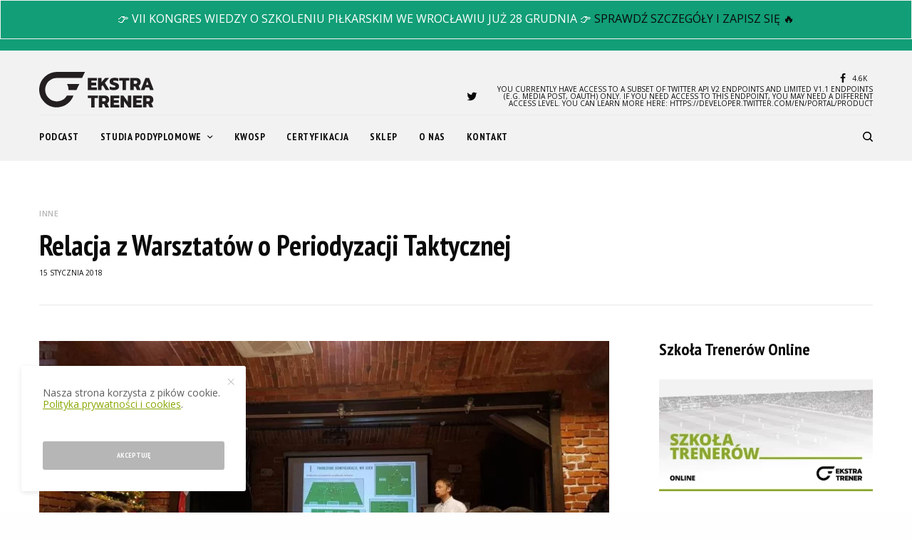

--- FILE ---
content_type: text/html; charset=UTF-8
request_url: https://ekstratrener.pl/2018/01/15/relacja-z-warsztatow-o-periodyzacji-taktycznej/
body_size: 27775
content:
<!doctype html>
<html lang="pl-PL">
<head>
	<meta charset="UTF-8" /><link data-optimized="2" rel="stylesheet" href="https://ekstratrener.pl/wp-content/litespeed/css/409067d4c46a9e722a193d176aaebd11.css?ver=13701" />
	<meta name="viewport" content="width=device-width, initial-scale=1, maximum-scale=1, viewport-fit=cover">
	<link rel="profile" href="http://gmpg.org/xfn/11">
	<link rel="pingback" href="https://ekstratrener.pl/xmlrpc.php">
	<title>Relacja z Warsztatów o Periodyzacji Taktycznej</title>
	<style>img:is([sizes="auto" i], [sizes^="auto," i]) { contain-intrinsic-size: 3000px 1500px }</style>
	<meta name="description" content="W niedzielę wzięliśmy udział w całkiem nietypowym wydarzeniu. Jeśli zastanawiasz się dlaczego &quot;Warsztaty o Periodyzacji Taktycznej&quot; miałyby nie być typowe, znaczy, że nie miałeś okazji poznać... ich prowadzącego.">
<meta name="robots" content="index, nofollow, max-snippet:-1, max-image-preview:large, max-video-preview:-1">
<link rel="canonical" href="https://ekstratrener.pl/2018/01/15/relacja-z-warsztatow-o-periodyzacji-taktycznej/">
<meta property="og:url" content="https://ekstratrener.pl/2018/01/15/relacja-z-warsztatow-o-periodyzacji-taktycznej/">
<meta property="og:site_name" content="EkstraTrener.pl">
<meta property="og:locale" content="pl_PL">
<meta property="og:type" content="article">
<meta property="article:author" content="https://www.facebook.com/EkstraTrener">
<meta property="article:publisher" content="https://www.facebook.com/EkstraTrener">
<meta property="article:section" content="Inne">
<meta property="article:tag" content="kraków">
<meta property="article:tag" content="periodyzacja taktyczna">
<meta property="article:tag" content="PT">
<meta property="article:tag" content="relacja">
<meta property="article:tag" content="relacja z warsztatów">
<meta property="article:tag" content="tomasz tchórz">
<meta property="article:tag" content="vitor frade">
<meta property="article:tag" content="warsztaty o periodyzacji taktycznej">
<meta property="og:title" content="Relacja z Warsztatów o Periodyzacji Taktycznej">
<meta property="og:description" content="W niedzielę wzięliśmy udział w całkiem nietypowym wydarzeniu. Jeśli zastanawiasz się dlaczego &quot;Warsztaty o Periodyzacji Taktycznej&quot; miałyby nie być typowe, znaczy, że nie miałeś okazji poznać... ich prowadzącego.">
<meta property="og:image" content="https://ekstratrener.pl/wp-content/uploads/2018/01/tchorz.jpg">
<meta property="og:image:secure_url" content="https://ekstratrener.pl/wp-content/uploads/2018/01/tchorz.jpg">
<meta property="og:image:width" content="1149">
<meta property="og:image:height" content="643">
<meta name="twitter:card" content="summary">
<meta name="twitter:site" content="@EkstraTrener">
<meta name="twitter:creator" content="@EkstraTrener">
<meta name="twitter:title" content="Relacja z Warsztatów o Periodyzacji Taktycznej">
<meta name="twitter:description" content="W niedzielę wzięliśmy udział w całkiem nietypowym wydarzeniu. Jeśli zastanawiasz się dlaczego &quot;Warsztaty o Periodyzacji Taktycznej&quot; miałyby nie być typowe, znaczy, że nie miałeś okazji poznać... ich prowadzącego.">
<meta name="twitter:image" content="https://ekstratrener.pl/wp-content/uploads/2018/01/tchorz-1024x573.jpg">
<link rel='dns-prefetch' href='//cdn.plyr.io' />
<link rel='dns-prefetch' href='//fonts.googleapis.com' />
<link rel="preconnect" href="//fonts.gstatic.com/" crossorigin>
<style id='classic-theme-styles-inline-css' type='text/css'>
/*! This file is auto-generated */
.wp-block-button__link{color:#fff;background-color:#32373c;border-radius:9999px;box-shadow:none;text-decoration:none;padding:calc(.667em + 2px) calc(1.333em + 2px);font-size:1.125em}.wp-block-file__button{background:#32373c;color:#fff;text-decoration:none}
</style>

<style id='safe-svg-svg-icon-style-inline-css' type='text/css'>
.safe-svg-cover{text-align:center}.safe-svg-cover .safe-svg-inside{display:inline-block;max-width:100%}.safe-svg-cover svg{height:100%;max-height:100%;max-width:100%;width:100%}

</style>


<style id='powerpress-player-block-style-inline-css' type='text/css'>


</style>
<style id='global-styles-inline-css' type='text/css'>
:root{--wp--preset--aspect-ratio--square: 1;--wp--preset--aspect-ratio--4-3: 4/3;--wp--preset--aspect-ratio--3-4: 3/4;--wp--preset--aspect-ratio--3-2: 3/2;--wp--preset--aspect-ratio--2-3: 2/3;--wp--preset--aspect-ratio--16-9: 16/9;--wp--preset--aspect-ratio--9-16: 9/16;--wp--preset--color--black: #000000;--wp--preset--color--cyan-bluish-gray: #abb8c3;--wp--preset--color--white: #ffffff;--wp--preset--color--pale-pink: #f78da7;--wp--preset--color--vivid-red: #cf2e2e;--wp--preset--color--luminous-vivid-orange: #ff6900;--wp--preset--color--luminous-vivid-amber: #fcb900;--wp--preset--color--light-green-cyan: #7bdcb5;--wp--preset--color--vivid-green-cyan: #00d084;--wp--preset--color--pale-cyan-blue: #8ed1fc;--wp--preset--color--vivid-cyan-blue: #0693e3;--wp--preset--color--vivid-purple: #9b51e0;--wp--preset--color--thb-accent: #88a803;--wp--preset--gradient--vivid-cyan-blue-to-vivid-purple: linear-gradient(135deg,rgba(6,147,227,1) 0%,rgb(155,81,224) 100%);--wp--preset--gradient--light-green-cyan-to-vivid-green-cyan: linear-gradient(135deg,rgb(122,220,180) 0%,rgb(0,208,130) 100%);--wp--preset--gradient--luminous-vivid-amber-to-luminous-vivid-orange: linear-gradient(135deg,rgba(252,185,0,1) 0%,rgba(255,105,0,1) 100%);--wp--preset--gradient--luminous-vivid-orange-to-vivid-red: linear-gradient(135deg,rgba(255,105,0,1) 0%,rgb(207,46,46) 100%);--wp--preset--gradient--very-light-gray-to-cyan-bluish-gray: linear-gradient(135deg,rgb(238,238,238) 0%,rgb(169,184,195) 100%);--wp--preset--gradient--cool-to-warm-spectrum: linear-gradient(135deg,rgb(74,234,220) 0%,rgb(151,120,209) 20%,rgb(207,42,186) 40%,rgb(238,44,130) 60%,rgb(251,105,98) 80%,rgb(254,248,76) 100%);--wp--preset--gradient--blush-light-purple: linear-gradient(135deg,rgb(255,206,236) 0%,rgb(152,150,240) 100%);--wp--preset--gradient--blush-bordeaux: linear-gradient(135deg,rgb(254,205,165) 0%,rgb(254,45,45) 50%,rgb(107,0,62) 100%);--wp--preset--gradient--luminous-dusk: linear-gradient(135deg,rgb(255,203,112) 0%,rgb(199,81,192) 50%,rgb(65,88,208) 100%);--wp--preset--gradient--pale-ocean: linear-gradient(135deg,rgb(255,245,203) 0%,rgb(182,227,212) 50%,rgb(51,167,181) 100%);--wp--preset--gradient--electric-grass: linear-gradient(135deg,rgb(202,248,128) 0%,rgb(113,206,126) 100%);--wp--preset--gradient--midnight: linear-gradient(135deg,rgb(2,3,129) 0%,rgb(40,116,252) 100%);--wp--preset--font-size--small: 13px;--wp--preset--font-size--medium: 20px;--wp--preset--font-size--large: 36px;--wp--preset--font-size--x-large: 42px;--wp--preset--spacing--20: 0.44rem;--wp--preset--spacing--30: 0.67rem;--wp--preset--spacing--40: 1rem;--wp--preset--spacing--50: 1.5rem;--wp--preset--spacing--60: 2.25rem;--wp--preset--spacing--70: 3.38rem;--wp--preset--spacing--80: 5.06rem;--wp--preset--shadow--natural: 6px 6px 9px rgba(0, 0, 0, 0.2);--wp--preset--shadow--deep: 12px 12px 50px rgba(0, 0, 0, 0.4);--wp--preset--shadow--sharp: 6px 6px 0px rgba(0, 0, 0, 0.2);--wp--preset--shadow--outlined: 6px 6px 0px -3px rgba(255, 255, 255, 1), 6px 6px rgba(0, 0, 0, 1);--wp--preset--shadow--crisp: 6px 6px 0px rgba(0, 0, 0, 1);}:where(.is-layout-flex){gap: 0.5em;}:where(.is-layout-grid){gap: 0.5em;}body .is-layout-flex{display: flex;}.is-layout-flex{flex-wrap: wrap;align-items: center;}.is-layout-flex > :is(*, div){margin: 0;}body .is-layout-grid{display: grid;}.is-layout-grid > :is(*, div){margin: 0;}:where(.wp-block-columns.is-layout-flex){gap: 2em;}:where(.wp-block-columns.is-layout-grid){gap: 2em;}:where(.wp-block-post-template.is-layout-flex){gap: 1.25em;}:where(.wp-block-post-template.is-layout-grid){gap: 1.25em;}.has-black-color{color: var(--wp--preset--color--black) !important;}.has-cyan-bluish-gray-color{color: var(--wp--preset--color--cyan-bluish-gray) !important;}.has-white-color{color: var(--wp--preset--color--white) !important;}.has-pale-pink-color{color: var(--wp--preset--color--pale-pink) !important;}.has-vivid-red-color{color: var(--wp--preset--color--vivid-red) !important;}.has-luminous-vivid-orange-color{color: var(--wp--preset--color--luminous-vivid-orange) !important;}.has-luminous-vivid-amber-color{color: var(--wp--preset--color--luminous-vivid-amber) !important;}.has-light-green-cyan-color{color: var(--wp--preset--color--light-green-cyan) !important;}.has-vivid-green-cyan-color{color: var(--wp--preset--color--vivid-green-cyan) !important;}.has-pale-cyan-blue-color{color: var(--wp--preset--color--pale-cyan-blue) !important;}.has-vivid-cyan-blue-color{color: var(--wp--preset--color--vivid-cyan-blue) !important;}.has-vivid-purple-color{color: var(--wp--preset--color--vivid-purple) !important;}.has-black-background-color{background-color: var(--wp--preset--color--black) !important;}.has-cyan-bluish-gray-background-color{background-color: var(--wp--preset--color--cyan-bluish-gray) !important;}.has-white-background-color{background-color: var(--wp--preset--color--white) !important;}.has-pale-pink-background-color{background-color: var(--wp--preset--color--pale-pink) !important;}.has-vivid-red-background-color{background-color: var(--wp--preset--color--vivid-red) !important;}.has-luminous-vivid-orange-background-color{background-color: var(--wp--preset--color--luminous-vivid-orange) !important;}.has-luminous-vivid-amber-background-color{background-color: var(--wp--preset--color--luminous-vivid-amber) !important;}.has-light-green-cyan-background-color{background-color: var(--wp--preset--color--light-green-cyan) !important;}.has-vivid-green-cyan-background-color{background-color: var(--wp--preset--color--vivid-green-cyan) !important;}.has-pale-cyan-blue-background-color{background-color: var(--wp--preset--color--pale-cyan-blue) !important;}.has-vivid-cyan-blue-background-color{background-color: var(--wp--preset--color--vivid-cyan-blue) !important;}.has-vivid-purple-background-color{background-color: var(--wp--preset--color--vivid-purple) !important;}.has-black-border-color{border-color: var(--wp--preset--color--black) !important;}.has-cyan-bluish-gray-border-color{border-color: var(--wp--preset--color--cyan-bluish-gray) !important;}.has-white-border-color{border-color: var(--wp--preset--color--white) !important;}.has-pale-pink-border-color{border-color: var(--wp--preset--color--pale-pink) !important;}.has-vivid-red-border-color{border-color: var(--wp--preset--color--vivid-red) !important;}.has-luminous-vivid-orange-border-color{border-color: var(--wp--preset--color--luminous-vivid-orange) !important;}.has-luminous-vivid-amber-border-color{border-color: var(--wp--preset--color--luminous-vivid-amber) !important;}.has-light-green-cyan-border-color{border-color: var(--wp--preset--color--light-green-cyan) !important;}.has-vivid-green-cyan-border-color{border-color: var(--wp--preset--color--vivid-green-cyan) !important;}.has-pale-cyan-blue-border-color{border-color: var(--wp--preset--color--pale-cyan-blue) !important;}.has-vivid-cyan-blue-border-color{border-color: var(--wp--preset--color--vivid-cyan-blue) !important;}.has-vivid-purple-border-color{border-color: var(--wp--preset--color--vivid-purple) !important;}.has-vivid-cyan-blue-to-vivid-purple-gradient-background{background: var(--wp--preset--gradient--vivid-cyan-blue-to-vivid-purple) !important;}.has-light-green-cyan-to-vivid-green-cyan-gradient-background{background: var(--wp--preset--gradient--light-green-cyan-to-vivid-green-cyan) !important;}.has-luminous-vivid-amber-to-luminous-vivid-orange-gradient-background{background: var(--wp--preset--gradient--luminous-vivid-amber-to-luminous-vivid-orange) !important;}.has-luminous-vivid-orange-to-vivid-red-gradient-background{background: var(--wp--preset--gradient--luminous-vivid-orange-to-vivid-red) !important;}.has-very-light-gray-to-cyan-bluish-gray-gradient-background{background: var(--wp--preset--gradient--very-light-gray-to-cyan-bluish-gray) !important;}.has-cool-to-warm-spectrum-gradient-background{background: var(--wp--preset--gradient--cool-to-warm-spectrum) !important;}.has-blush-light-purple-gradient-background{background: var(--wp--preset--gradient--blush-light-purple) !important;}.has-blush-bordeaux-gradient-background{background: var(--wp--preset--gradient--blush-bordeaux) !important;}.has-luminous-dusk-gradient-background{background: var(--wp--preset--gradient--luminous-dusk) !important;}.has-pale-ocean-gradient-background{background: var(--wp--preset--gradient--pale-ocean) !important;}.has-electric-grass-gradient-background{background: var(--wp--preset--gradient--electric-grass) !important;}.has-midnight-gradient-background{background: var(--wp--preset--gradient--midnight) !important;}.has-small-font-size{font-size: var(--wp--preset--font-size--small) !important;}.has-medium-font-size{font-size: var(--wp--preset--font-size--medium) !important;}.has-large-font-size{font-size: var(--wp--preset--font-size--large) !important;}.has-x-large-font-size{font-size: var(--wp--preset--font-size--x-large) !important;}
:where(.wp-block-post-template.is-layout-flex){gap: 1.25em;}:where(.wp-block-post-template.is-layout-grid){gap: 1.25em;}
:where(.wp-block-columns.is-layout-flex){gap: 2em;}:where(.wp-block-columns.is-layout-grid){gap: 2em;}
:root :where(.wp-block-pullquote){font-size: 1.5em;line-height: 1.6;}
</style>
<style id='woocommerce-inline-inline-css' type='text/css'>
.woocommerce form .form-row .required { visibility: visible; }
</style>


<style id='yith_wcbm_badge_style-inline-css' type='text/css'>
.yith-wcbm-badge.yith-wcbm-badge-text.yith-wcbm-badge-5019 {
				top: 0; left: 0; 
				
				-ms-transform: ; 
				-webkit-transform: ; 
				transform: ;
				padding: 0px 0px 0px 0px;
				background-color:#dd3333; border-radius: 0px 0px 0px 0px; width:130px; height:30px;
			}.yith-wcbm-badge.yith-wcbm-badge-text.yith-wcbm-badge-5374 {
				top: 0; left: 0; 
				
				-ms-transform: ; 
				-webkit-transform: ; 
				transform: ;
				padding: 0px 0px 0px 0px;
				background-color:#88a803; border-radius: 0px 0px 0px 0px; width:130px; height:30px;
			}
</style>



<style id='thb-post-detail-inline-css' type='text/css'>
body,h1, .h1, h2, .h2, h3, .h3, h4, .h4, h5, .h5, h6, .h6,.thb-lightbox-button .thb-lightbox-text,.post .post-category,.post.thumbnail-seealso .thb-seealso-text,.thb-entry-footer,.smart-list .smart-list-title .smart-list-count,.smart-list .thb-smart-list-content .smart-list-count,.thb-carousel.bottom-arrows .slick-bottom-arrows,.thb-hotspot-container,.thb-pin-it-container .thb-pin-it,label,input[type="text"],input[type="password"],input[type="date"],input[type="datetime"],input[type="email"],input[type="number"],input[type="search"],input[type="tel"],input[type="time"],input[type="url"],textarea,.testimonial-author,.thb-article-sponsors,input[type="submit"],submit,.button,.btn,.btn-block,.btn-text,.post .post-gallery .thb-post-icon,.post .thb-post-bottom,.woocommerce-MyAccount-navigation,.featured_image_credit,.widget .thb-widget-title,.thb-readmore .thb-readmore-title,.widget.thb_widget_instagram .thb-instagram-header,.widget.thb_widget_instagram .thb-instagram-footer,.thb-instagram-row figure .instagram-link,.widget.thb_widget_top_reviews .post .widget-review-title-holder .thb-widget-score,.thb-instagram-row figure,.widget.thb_widget_top_categories .thb-widget-category-link .thb-widget-category-name,.widget.thb_widget_twitter .thb-twitter-user,.widget.thb_widget_twitter .thb-tweet .thb-tweet-time,.widget.thb_widget_twitter .thb-tweet .thb-tweet-actions,.thb-social-links-container,.login-page-form,.woocommerce .woocommerce-form-login .lost_password,.woocommerce-message, .woocommerce-error, .woocommerce-notice, .woocommerce-info,.woocommerce-success,.select2,.woocommerce-MyAccount-content legend,.shop_table,.thb-lightbox-button .thb-lightbox-thumbs,.post.thumbnail-style6 .post-gallery .now-playing,.widget.thb_widget_top_reviews .post .widget-review-title-holder .thb-widget-score strong,.post.thumbnail-style8 .thumb_large_count,.post.thumbnail-style4 .thumb_count,.post .thb-read-more {font-family:Open Sans, 'BlinkMacSystemFont', -apple-system, 'Roboto', 'Lucida Sans';}.post-title h1,.post-title h2,.post-title h3,.post-title h4,.post-title h5,.post-title h6 {font-family:PT Sans Narrow, 'BlinkMacSystemFont', -apple-system, 'Roboto', 'Lucida Sans';}.post-content,.post-excerpt,.thb-article-subscribe p,.thb-article-author p,.commentlist .comment p, .commentlist .review p,.thb-executive-summary,.thb-newsletter-form p,.search-title p,.thb-product-detail .product-information .woocommerce-product-details__short-description,.widget:not(.woocommerce) p,.thb-author-info .thb-author-page-description p,.wpb_text_column,.no-vc,.woocommerce-tabs .wc-tab,.woocommerce-tabs .wc-tab p:not(.stars),.thb-pricing-table .pricing-container .pricing-description,.content404 p,.subfooter p {font-family:Open Sans, 'BlinkMacSystemFont', -apple-system, 'Roboto', 'Lucida Sans';}.thb-full-menu {font-family:PT Sans Narrow, 'BlinkMacSystemFont', -apple-system, 'Roboto', 'Lucida Sans';}.thb-mobile-menu,.thb-secondary-menu {font-family:PT Sans Narrow, 'BlinkMacSystemFont', -apple-system, 'Roboto', 'Lucida Sans';}.thb-dropcap-on .post-detail .post-content>p:first-of-type:first-letter,.thb-dropcap-on .post-detail .post-content>.row:first-of-type .columns:first-of-type .wpb_text_column:first-of-type .wpb_wrapper>p:first-of-type:first-letter {}.widget.style1 .thb-widget-title,.widget.style2 .thb-widget-title,.widget.style3 .thb-widget-title {font-family:PT Sans Narrow, 'BlinkMacSystemFont', -apple-system, 'Roboto', 'Lucida Sans';}em {font-family:Open Sans, 'BlinkMacSystemFont', -apple-system, 'Roboto', 'Lucida Sans';}label {font-family:PT Sans Narrow, 'BlinkMacSystemFont', -apple-system, 'Roboto', 'Lucida Sans';}input[type="submit"],submit,.button,.btn,.btn-block,.btn-text {font-family:PT Sans Narrow, 'BlinkMacSystemFont', -apple-system, 'Roboto', 'Lucida Sans';}.article-container .post-content,.article-container .post-content p:not(.wp-block-cover-text) {font-size:16px;}.post .post-category {font-weight:600;letter-spacing:0.05em !important;}.post-detail .thb-executive-summary li {}.post .post-excerpt {}.thb-full-menu>li>a:not(.logolink) {font-weight:600;font-size:14px;letter-spacing:0.04em !important;}.thb-full-menu li .sub-menu li a {font-weight:600;font-size:12px;}.thb-mobile-menu>li>a {}.thb-mobile-menu .sub-menu a {}.thb-secondary-menu a {}#mobile-menu .menu-footer {}#mobile-menu .thb-social-links-container .thb-social-link-wrap .thb-social-link .thb-social-icon-container {}.widget .thb-widget-title,.widget.style2 .thb-widget-title,.widget.style3 .thb-widget-title{font-weight:700;font-size:24px;text-transform:capitalize !important;}.footer .widget .thb-widget-title,.footer .widget.style2 .thb-widget-title,.footer .widget.style3 .thb-widget-title {}.footer .widget,.footer .widget p {}.subfooter .thb-full-menu>li>a:not(.logolink) {}.subfooter p {}.subfooter .thb-social-links-container.thb-social-horizontal .thb-social-link-wrap .thb-social-icon-container,.subfooter.style6 .thb-social-links-container.thb-social-horizontal .thb-social-link-wrap .thb-social-icon-container {font-size:14px;}#scroll_to_top {}.search-title p {}@media screen and (min-width:1024px) {h1,.h1 {line-height:1.2em !important;}}h1,.h1 {}@media screen and (min-width:1024px) {h2 {line-height:1.2em !important;}}h2 {}@media screen and (min-width:1024px) {h3 {line-height:1.2em !important;}}h3 {}@media screen and (min-width:1024px) {h4 {}}h4 {}@media screen and (min-width:1024px) {h5 {}}h5 {}h6 {}.logo-holder .logolink .logoimg {max-height:50px;}.logo-holder .logolink .logoimg[src$=".svg"] {max-height:100%;height:50px;}@media screen and (max-width:1023px) {.header.header-mobile .logo-holder .logolink .logoimg {max-height:px;}.header.header-mobile .logo-holder .logolink .logoimg[src$=".svg"] {max-height:100%;height:px;}}.header.fixed:not(.header-mobile) .logo-holder .logolink .logoimg {max-height:50px;}.header.fixed:not(.header-mobile) .logo-holder .logolink .logoimg {max-height:100%;height:50px;}#mobile-menu .logolink .logoimg {max-height:50px;}#mobile-menu .logolink .logoimg {max-height:100%;height:50px;}.header:not(.fixed):not(.header-mobile):not(.style1) {padding-top:20px;padding-bottom:4px;}.header.style1 .header-logo-row {padding-top:20px;padding-bottom:4px;}.header.fixed:not(.header-mobile) {padding-top:20px;padding-bottom:20px;}.header:not(.header-mobile):not(.fixed) .logo-holder {padding-top:10px;padding-bottom:10px;}a:hover,h1 small, h2 small, h3 small, h4 small, h5 small, h6 small,h1 small a, h2 small a, h3 small a, h4 small a, h5 small a, h6 small a,.secondary-area .thb-follow-holder .sub-menu .subscribe_part .thb-newsletter-form h4,.secondary-area .thb-follow-holder .sub-menu .subscribe_part .thb-newsletter-form .newsletter-form .btn:hover,.thb-full-menu.thb-standard > li.current-menu-item:not(.has-hash) > a,.thb-full-menu > li > a:not(.logolink)[data-filter].active,.thb-dropdown-color-dark .thb-full-menu .sub-menu li a:hover,#mobile-menu.dark .thb-mobile-menu > li > a:hover,#mobile-menu.dark .sub-menu a:hover,#mobile-menu.dark .thb-secondary-menu a:hover,.thb-secondary-menu a:hover,.post .thb-read-more:hover,.post:not(.white-post-content) .thb-post-bottom.sponsored-bottom ul li,.post:not(.white-post-content) .thb-post-bottom .post-share:hover,.thb-dropcap-on .post-detail .post-content>p:first-of-type:first-letter,.thb-dropcap-on .post-detail .post-content>.row:first-of-type .columns:first-of-type .wpb_text_column:first-of-type .wpb_wrapper>p:first-of-type:first-letter,.post-detail .thb-executive-summary li:before,.thb-readmore p a,input[type="submit"].white:hover,.button.white:hover,.btn.white:hover,input[type="submit"].style2.accent,.button.style2.accent,.btn.style2.accent,.search-title h1 strong,.thb-author-page-meta a:hover,.widget.thb_widget_top_reviews .post .widget-review-title-holder .thb-widget-score strong,.thb-autotype .thb-autotype-entry,.thb_location_container.row .thb_location h5,.thb-page-menu li:hover a, .thb-page-menu li.current_page_item a,.thb-tabs.style3 .vc_tta-panel-heading h4 a:hover,.thb-tabs.style3 .vc_tta-panel-heading h4 a.active,.thb-tabs.style4 .vc_tta-panel-heading h4 a:hover,.thb-tabs.style4 .vc_tta-panel-heading h4 a.active,.thb-iconbox.top.type5 .iconbox-content .thb-read-more,.thb-testimonials.style7 .testimonial-author cite,.thb-testimonials.style7 .testimonial-author span,.thb-article-reactions .row .columns .thb-reaction.active .thb-reaction-count,.thb-article-sponsors .sponsored-by,.thb-cookie-bar .thb-cookie-text a,.thb-pricing-table.style2 .pricing-container .thb_pricing_head .thb-price,.thb-hotspot-container .product-hotspots .product-title .hotspots-buynow,.plyr--full-ui input[type=range],.woocommerce-checkout-payment .wc_payment_methods .wc_payment_method.payment_method_paypal .about_paypal,.has-thb-accent-color,.wp-block-button .wp-block-button__link.has-thb-accent-color {color:#88a803;}.columns.thb-light-column .thb-newsletter-form .btn:hover,.secondary-area .thb-trending-holder .thb-full-menu li.menu-item-has-children .sub-menu .thb-trending .thb-trending-tabs a.active,.thb-full-menu.thb-line-marker > li > a:before,#mobile-menu.dark .widget.thb_widget_subscribe .btn:hover,.post .thb-read-more:after,.post.style4 .post-gallery:after,.post.style5 .post-inner-content,.post.style13 .post-gallery:after,.smart-list .smart-list-title .smart-list-count,.smart-list.smart-list-v3 .thb-smart-list-nav .arrow:not(.disabled):hover,.thb-custom-checkbox input[type="checkbox"]:checked + label:before,input[type="submit"]:not(.white):not(.grey):not(.style2):not(.white):not(.add_to_cart_button):not(.accent):hover,.button:not(.white):not(.grey):not(.style2):not(.white):not(.add_to_cart_button):not(.accent):hover,.btn:not(.white):not(.grey):not(.style2):not(.white):not(.add_to_cart_button):not(.accent):hover,input[type="submit"].grey:hover,.button.grey:hover,.btn.grey:hover,input[type="submit"].accent, input[type="submit"].checkout,.button.accent,.button.checkout,.btn.accent,.btn.checkout,input[type="submit"].style2.accent:hover,.button.style2.accent:hover,.btn.style2.accent:hover,.btn-text.style3 .circle-btn,.widget.thb_widget_top_categories .thb-widget-category-link:hover .thb-widget-category-name,.thb-progressbar .thb-progress span,.thb-page-menu.style1 li:hover a, .thb-page-menu.style1 li.current_page_item a,.thb-client-row.thb-opacity.with-accent .thb-client:hover,.thb-client-row .style4 .accent-color,.thb-tabs.style1 .vc_tta-panel-heading h4 a:before,.thb-testimonials.style7 .thb-carousel .slick-dots .select,.thb-categorylinks.style2 a:after,.thb-category-card:hover,.thb-hotspot-container .thb-hotspot.pin-accent,.pagination ul .page-numbers.current, .pagination ul .page-numbers:not(.dots):hover,.pagination .nav-links .page-numbers.current,.pagination .nav-links .page-numbers:not(.dots):hover,.woocommerce-pagination ul .page-numbers.current,.woocommerce-pagination ul .page-numbers:not(.dots):hover,.woocommerce-pagination .nav-links .page-numbers.current,.woocommerce-pagination .nav-links .page-numbers:not(.dots):hover,.plyr__control--overlaid,.plyr--video .plyr__control.plyr__tab-focus, .plyr--video .plyr__control:hover, .plyr--video .plyr__control[aria-expanded=true],.badge.onsale,.demo_store,.products .product .product_after_title .button:hover:after,.woocommerce-MyAccount-navigation ul li:hover a, .woocommerce-MyAccount-navigation ul li.is-active a,.has-thb-accent-background-color,.wp-block-button .wp-block-button__link.has-thb-accent-background-color {background-color:#88a803;}.thb-dark-mode-on .btn.grey:hover {background-color:#88a803;}input[type="submit"].accent:hover, input[type="submit"].checkout:hover,.button.accent:hover,.button.checkout:hover,.btn.accent:hover,.btn.checkout:hover {background-color:#7a9703;}.post-detail .post-split-title-container,.thb-article-reactions .row .columns .thb-reaction.active .thb-reaction-image,.secondary-area .thb-follow-holder .sub-menu .subscribe_part {background-color:rgba(136,168,3, 0.05) !important;}.post.style6.style6-bg .post-inner-content {background-color:rgba(136,168,3, 0.15);}.thb-lightbox-button:hover {background-color:rgba(136,168,3, 0.05);}.thb-tabs.style3 .vc_tta-panel-heading h4 a:before {background-color:rgba(136,168,3, 0.4);}.secondary-area .thb-trending-holder .thb-full-menu li.menu-item-has-children .sub-menu .thb-trending .thb-trending-tabs a.active,.post .post-title a:hover > span,.post.sticky .post-title a>span,.thb-lightbox-button:hover,.thb-custom-checkbox label:before,input[type="submit"].style2.accent,.button.style2.accent,.btn.style2.accent,.thb-page-menu.style1 li:hover a, .thb-page-menu.style1 li.current_page_item a,.thb-client-row.has-border.thb-opacity.with-accent .thb-client:hover,.thb-iconbox.top.type5,.thb-article-reactions .row .columns .thb-reaction:hover .thb-reaction-image,.thb-article-reactions .row .columns .thb-reaction.active .thb-reaction-image,.pagination ul .page-numbers.current, .pagination ul .page-numbers:not(.dots):hover,.pagination .nav-links .page-numbers.current,.pagination .nav-links .page-numbers:not(.dots):hover,.woocommerce-pagination ul .page-numbers.current,.woocommerce-pagination ul .page-numbers:not(.dots):hover,.woocommerce-pagination .nav-links .page-numbers.current,.woocommerce-pagination .nav-links .page-numbers:not(.dots):hover,.woocommerce-MyAccount-navigation ul li:hover a, .woocommerce-MyAccount-navigation ul li.is-active a {border-color:#88a803;}.thb-page-menu.style1 li:hover + li a, .thb-page-menu.style1 li.current_page_item + li a,.woocommerce-MyAccount-navigation ul li:hover + li a, .woocommerce-MyAccount-navigation ul li.is-active + li a {border-top-color:#88a803;}.text-underline-style:after, .post-detail .post-content > p > a:after, .post-detail .post-content>ul:not([class])>li>a:after, .post-detail .post-content>ol:not([class])>li>a:after, .wpb_text_column p > a:after, .smart-list .thb-smart-list-content p > a:after, .post-gallery-content .thb-content-row .columns.image-text p>a:after {border-bottom-color:#88a803;}.secondary-area .thb-trending-holder .thb-full-menu li.menu-item-has-children .sub-menu .thb-trending .thb-trending-tabs a.active + a {border-left-color:#88a803;}.header.fixed .thb-reading-indicator .thb-indicator .indicator-hover,.header.fixed .thb-reading-indicator .thb-indicator .indicator-arrow,.commentlist .comment .reply a:hover svg path,.commentlist .review .reply a:hover svg path,.btn-text.style4 .arrow svg:first-child,.thb-iconbox.top.type5 .iconbox-content .thb-read-more svg,.thb-iconbox.top.type5 .iconbox-content .thb-read-more svg .bar,.thb-article-review.style2 .thb-article-figure .thb-average .thb-hexagon path {fill:#88a803;}@media screen and (-ms-high-contrast:active), (-ms-high-contrast:none) {.header.fixed .thb-reading-indicator:hover .thb-indicator .indicator-hover {fill:#88a803;}}.header.fixed .thb-reading-indicator .thb-indicator .indicator-fill {stroke:#88a803;}.thb-tabs.style2 .vc_tta-panel-heading h4 a.active {-moz-box-shadow:inset 0 -3px 0 #88a803, 0 1px 0 #88a803;-webkit-box-shadow:inset 0 -3px 0 #88a803, 0 1px 0 #88a803;box-shadow:inset 0 -3px 0 #88a803, 0 1px 0 #88a803;}.thb-full-menu .sub-menu {border-color:#88a803;}.post .post-content p a { color:#88a803 !important; }.post .post-content p a:hover { color:#487701 !important; }.post-detail .post-content>ol:not([class])>li> a { color:#88a803 !important; }.post-detail .post-content>ol:not([class])>li> a:hover { color:#487701 !important; }.post-detail .post-content>ul:not([class])>li> a { color:#88a803 !important; }.post-detail .post-content>ul:not([class])>li> a:hover { color:#487701 !important; }.post:not(.post-white-title):not(.featured-style):not(.white-post-content) .post-category a { color:#b6b6b6 !important; }.page-id-913 #wrapper div[role="main"],.postid-913 #wrapper div[role="main"] {}.header:not(.fixed):not(.style1) {background-color:#f2f2f2 !important;background-repeat:no-repeat !important;background-attachment:scroll !important;background-position:center center !important;background-size:cover !important;}.header.style1 .header-logo-row {background-color:#f2f2f2 !important;background-repeat:no-repeat !important;background-attachment:scroll !important;background-position:center center !important;background-size:cover !important;}.subfooter {background-color:#0a0909 !important;}.footer {padding-top:50px;padding-bottom:0px;}.subfooter {padding-top:20px;padding-bottom:20px;}._form input[type="text"] {width:100%;}._form input._has_error {border:1px solid red;}._form ._error {color:red;margin-top:-10px;margin-bottom:10px;}._form ._submit {background:#000;color:#FFF;height:46px;font-size:12px;line-height:46px;font-weight:600;border-radius:300px;padding:0 50px;text-transform:uppercase;cursor:pointer;-moz-transition:all .25s cubic-bezier(.25,.8,.25,1);-o-transition:all .25s cubic-bezier(.25,.8,.25,1);-webkit-transition:all .25s cubic-bezier(.25,.8,.25,1);transition:all .25s cubic-bezier(.25,.8,.25,1);}._form ._submit:hover {background:#88a803;}.ad_before_content a,.ad_after_content a {transform:scale(1) translateY(0);display:block;position:relative;transition:all 0.4s ease-in-out;}.ad_before_content a::before,.ad_after_content a::before {content:"";width:100%;height:100%;top:0;left:0;position:absolute;z-index:-1;background:transparent;box-shadow:0 21.5px 8.6px rgba(0, 0, 0, 0.033),0 22.3px 24.4px rgba(0, 0, 0, 0.039),0 30px 80px rgba(0, 0, 0, 0.07);opacity:0;transition:opacity 0.4s ease-in-out;}.ad_before_content a:hover,.ad_after_content a:hover {transform:scale(1.02) translateY(-10px);}.ad_before_content a:hover::before,.ad_after_content a:hover::before {opacity:1;}.yith-wcbm-badge {top:10px;left:10px;font-size:10px;text-transform:uppercase;font-weight:700;padding:0 6px;width:auto !important;height:auto !important;line-height:20px !important;}.logo-holder .logolink:hover {opacity:0.8;}
</style>


<link rel='stylesheet' id='thb-google-fonts-css' href='https://fonts.googleapis.com/css?family=Open+Sans%3Aregular%2C500%2C600%2C700%7CPT+Sans+Narrow%3Aregular%2C700&#038;subset=latin-ext&#038;display=swap&#038;ver=1.6.4' type='text/css' media='all' />
<script type="text/javascript" src="https://ekstratrener.pl/wp-includes/js/jquery/jquery.min.js?ver=3.7.1" id="jquery-core-js"></script>


<link rel="https://api.w.org/" href="https://ekstratrener.pl/wp-json/" /><link rel="alternate" title="JSON" type="application/json" href="https://ekstratrener.pl/wp-json/wp/v2/posts/913" /><link rel="EditURI" type="application/rsd+xml" title="RSD" href="https://ekstratrener.pl/xmlrpc.php?rsd" />
<meta name="generator" content="WordPress 6.8.3" />
<meta name="generator" content="WooCommerce 5.1.3" />
<link rel='shortlink' href='https://ekstratrener.pl/?p=913' />
<link rel="alternate" title="oEmbed (JSON)" type="application/json+oembed" href="https://ekstratrener.pl/wp-json/oembed/1.0/embed?url=https%3A%2F%2Fekstratrener.pl%2F2018%2F01%2F15%2Frelacja-z-warsztatow-o-periodyzacji-taktycznej%2F" />
<link rel="alternate" title="oEmbed (XML)" type="text/xml+oembed" href="https://ekstratrener.pl/wp-json/oembed/1.0/embed?url=https%3A%2F%2Fekstratrener.pl%2F2018%2F01%2F15%2Frelacja-z-warsztatow-o-periodyzacji-taktycznej%2F&#038;format=xml" />
            <script type="text/javascript"><!--
                                function powerpress_pinw(pinw_url){window.open(pinw_url, 'PowerPressPlayer','toolbar=0,status=0,resizable=1,width=460,height=320');	return false;}
                //-->

                // tabnab protection
                window.addEventListener('load', function () {
                    // make all links have rel="noopener noreferrer"
                    document.querySelectorAll('a[target="_blank"]').forEach(link => {
                        link.setAttribute('rel', 'noopener noreferrer');
                    });
                });
            </script>
            <!-- Markup (JSON-LD) structured in schema.org ver.4.8.0 START -->
<script type="application/ld+json">
{
    "@context": "http://schema.org",
    "@type": "BreadcrumbList",
    "itemListElement": [
        {
            "@type": "ListItem",
            "position": 1,
            "item": {
                "@id": "https://ekstratrener.pl/category/bez-kategorii/",
                "name": "Inne"
            }
        }
    ]
}
</script>
<script type="application/ld+json">
{
    "@context": "http://schema.org",
    "@type": "SiteNavigationElement",
    "name": [
        "Podcast",
        "Studia podyplomowe",
        "EkstraTrener Masters",
        "Rozumienie Gry",
        "Psychologia w pracy trenera",
        "Analiza taktyczna",
        "KWOSP",
        "Certyfikacja",
        "Sklep",
        "O nas",
        "Kontakt"
    ],
    "url": [
        "https://ekstratrener.pl/category/podcast/",
        "https://ekstratrener.pl/studia-podyplomowe/",
        "https://ekstratrener.pl/masters/",
        "https://rozumieniegry.pl/",
        "https://ekstratrener.pl/psychologia-w-pracy-trenera/",
        "https://ekstratrener.pl/analiza-taktyczna/",
        "https://kwosp.pl/",
        "https://ekstratrener.pl/certyfikacja/",
        "https://ekstratrener.pl/sklep/",
        "https://ekstratrener.pl/o-nas/",
        "https://ekstratrener.pl/kontakt/"
    ]
}
</script>
<script type="application/ld+json">
{
    "@context": "http://schema.org",
    "@type": "Article",
    "mainEntityOfPage": {
        "@type": "WebPage",
        "@id": "https://ekstratrener.pl/2018/01/15/relacja-z-warsztatow-o-periodyzacji-taktycznej/"
    },
    "headline": "Relacja z Warsztatów o Periodyzacji Taktycznej",
    "datePublished": "2018-01-15T16:27:12+0100",
    "dateModified": "2018-01-16T09:41:15+0100",
    "author": {
        "@type": "Person",
        "name": "EkstraTrener"
    },
    "description": "W niedzielę wzięliśmy udział w całkiem nietypowym wydarzeniu. Jeśli zastanawiasz się dlaczego \"Warsztaty o Per",
    "image": {
        "@type": "ImageObject",
        "url": "https://ekstratrener.pl/wp-content/uploads/2018/01/tchorz.jpg",
        "width": 1149,
        "height": 643
    },
    "publisher": {
        "@type": "Organization",
        "name": "EkstraTrener",
        "logo": {
            "@type": "ImageObject",
            "url": "https://ekstratrener.pl/wp-content/uploads/2019/05/ekstratrener-logo-k.png",
            "width": 324,
            "height": 100
        }
    }
}
</script>
<script type="application/ld+json">
{
    "@context": "http://schema.org",
    "@type": "BlogPosting",
    "mainEntityOfPage": {
        "@type": "WebPage",
        "@id": "https://ekstratrener.pl/2018/01/15/relacja-z-warsztatow-o-periodyzacji-taktycznej/"
    },
    "headline": "Relacja z Warsztatów o Periodyzacji Taktycznej",
    "datePublished": "2018-01-15T16:27:12+0100",
    "dateModified": "2018-01-16T09:41:15+0100",
    "author": {
        "@type": "Person",
        "name": "EkstraTrener"
    },
    "description": "W niedzielę wzięliśmy udział w całkiem nietypowym wydarzeniu. Jeśli zastanawiasz się dlaczego \"Warsztaty o Per",
    "image": {
        "@type": "ImageObject",
        "url": "https://ekstratrener.pl/wp-content/uploads/2018/01/tchorz.jpg",
        "width": 1149,
        "height": 643
    },
    "publisher": {
        "@type": "Organization",
        "name": "EkstraTrener",
        "logo": {
            "@type": "ImageObject",
            "url": "https://ekstratrener.pl/wp-content/uploads/2019/05/ekstratrener-logo-k.png",
            "width": 324,
            "height": 100
        }
    }
}
</script>
<!-- Markup (JSON-LD) structured in schema.org END -->
		<meta name="theme-color" content="#88a803">
			<noscript><style>.woocommerce-product-gallery{ opacity: 1 !important; }</style></noscript>
	
<!-- Facebook Pixel Code -->
<script type='text/javascript' src="[data-uri]" defer></script>
<!-- End Facebook Pixel Code -->
<script type='text/javascript' src="[data-uri]" defer></script><script type='text/javascript' src="[data-uri]" defer></script>
<!-- Facebook Pixel Code -->
<noscript>
<img height="1" width="1" style="display:none" alt="fbpx"
src="https://www.facebook.com/tr?id=212303257066743&ev=PageView&noscript=1" />
</noscript>
<!-- End Facebook Pixel Code -->
<style type="text/css">
body.custom-background #wrapper div[role="main"] { background-color: #ffffff; }
</style>
	
<script src='https://www.googletagmanager.com/gtag/js?id=' defer data-deferred="1"></script><script src="[data-uri]" defer></script>

<!-- Facebook Pixel Code -->
<script src="[data-uri]" defer></script>
<noscript>
 <img height="1" width="1" 
src="https://www.facebook.com/tr?id=1525686464203607&ev=PageView
&noscript=1"/>
</noscript>
<!-- End Facebook Pixel Code --><noscript><style> .wpb_animate_when_almost_visible { opacity: 1; }</style></noscript>	
	<!-- MailerLite Universal -->
<script src="[data-uri]" defer></script>
<!-- End MailerLite Universal -->
	
</head>
<body class="wp-singular post-template-default single single-post postid-913 single-format-standard wp-theme-theissue wp-child-theme-ekstratrener theme-theissue woocommerce-no-js yith-wcbm-theme-the-issue thb-dropcap-off fixed-header-on fixed-header-scroll-on thb-dropdown-color-light right-click-off thb-borders-off thb-pinit-off thb-boxed-off thb-dark-mode-off thb-capitalize-off thb-parallax-on thb-single-product-ajax-off thb-article-sidebar-mobile-off wpb-js-composer js-comp-ver-6.6.0 vc_responsive">
                <style type="text/css">
                #wpfront-notification-bar, #wpfront-notification-bar-editor            {
            background: #129e77;
            background: -moz-linear-gradient(top, #129e77 0%, #129e77 100%);
            background: -webkit-gradient(linear, left top, left bottom, color-stop(0%,#129e77), color-stop(100%,#129e77));
            background: -webkit-linear-gradient(top, #129e77 0%,#129e77 100%);
            background: -o-linear-gradient(top, #129e77 0%,#129e77 100%);
            background: -ms-linear-gradient(top, #129e77 0%,#129e77 100%);
            background: linear-gradient(to bottom, #129e77 0%, #129e77 100%);
            filter: progid:DXImageTransform.Microsoft.gradient( startColorstr='#129e77', endColorstr='#129e77',GradientType=0 );
            background-repeat: no-repeat;
                        }
            #wpfront-notification-bar div.wpfront-message, #wpfront-notification-bar-editor.wpfront-message            {
            color: #ffffff;
                        }
            #wpfront-notification-bar a.wpfront-button, #wpfront-notification-bar-editor a.wpfront-button            {
            background: #00b7ea;
            background: -moz-linear-gradient(top, #00b7ea 0%, #009ec3 100%);
            background: -webkit-gradient(linear, left top, left bottom, color-stop(0%,#00b7ea), color-stop(100%,#009ec3));
            background: -webkit-linear-gradient(top, #00b7ea 0%,#009ec3 100%);
            background: -o-linear-gradient(top, #00b7ea 0%,#009ec3 100%);
            background: -ms-linear-gradient(top, #00b7ea 0%,#009ec3 100%);
            background: linear-gradient(to bottom, #00b7ea 0%, #009ec3 100%);
            filter: progid:DXImageTransform.Microsoft.gradient( startColorstr='#00b7ea', endColorstr='#009ec3',GradientType=0 );

            color: #ffffff;
            }
            #wpfront-notification-bar-open-button            {
            background-color: #00b7ea;
            right: 10px;
                        }
            #wpfront-notification-bar-open-button.top                {
                background-image: url(https://ekstratrener.pl/wp-content/plugins/wpfront-notification-bar/images/arrow_down.png);
                }

                #wpfront-notification-bar-open-button.bottom                {
                background-image: url(https://ekstratrener.pl/wp-content/plugins/wpfront-notification-bar/images/arrow_up.png);
                }
                #wpfront-notification-bar-table, .wpfront-notification-bar tbody, .wpfront-notification-bar tr            {
                        }
            #wpfront-notification-bar div.wpfront-close            {
            border: 1px solid #555555;
            background-color: #555555;
            color: #000000;
            }
            #wpfront-notification-bar div.wpfront-close:hover            {
            border: 1px solid #aaaaaa;
            background-color: #aaaaaa;
            }
             #wpfront-notification-bar-spacer { display:block; }                </style>
                            <div id="wpfront-notification-bar-spacer" class="wpfront-notification-bar-spacer  hidden">
                <div id="wpfront-notification-bar-open-button" aria-label="reopen" role="button" class="wpfront-notification-bar-open-button hidden top wpfront-bottom-shadow"></div>
                <div id="wpfront-notification-bar" class="wpfront-notification-bar wpfront-fixed top ">
                                         
                            <table id="wpfront-notification-bar-table" border="0" cellspacing="0" cellpadding="0" role="presentation">                        
                                <tr>
                                    <td>
                                     
                                    <div class="wpfront-message wpfront-div">
                                        <p> 👉 VII KONGRES WIEDZY O SZKOLENIU PIŁKARSKIM WE WROCŁAWIU JUŻ 28 GRUDNIA 👉 <a href="https://kwosp.pl/">SPRAWDŹ SZCZEGÓŁY I ZAPISZ SIĘ 🔥</a></p>                                    </div>
                                                                                                       
                                    </td>
                                </tr>              
                            </table>
                            
                                    </div>
            </div>
            
            <script type="text/javascript" src="[data-uri]" defer></script>
            <!-- Start Wrapper -->
<div id="wrapper" class="thb-page-transition-off">

			<!-- Start Fixed Header -->
		<header class="header fixed fixed-article header-full-width fixed-header-full-width-on light-header thb-fixed-shadow-style1">
	<div class="row full-width-row">
		<div class="small-12 columns">
			<div class="thb-navbar">
				<div class="fixed-logo-holder">
						<div class="mobile-toggle-holder">
		<div class="mobile-toggle">
			<span></span><span></span><span></span>
		</div>
	</div>
							<div class="logo-holder fixed-logo-holder">
		<a href="https://ekstratrener.pl/" class="logolink" title="EkstraTrener.pl">
			<img src="https://ekstratrener.pl/wp-content/uploads/2020/03/ekstratrener-logo-kvector.svg" class="logoimg logo-dark" alt="EkstraTrener.pl" data-logo-alt="https://ekstratrener.pl/wp-content/uploads/2020/03/ekstratrener-logo-kvector.svg" />
		</a>
	</div>
					</div>
				<div class="fixed-title-holder">
					<span>Aktualnie czytasz</span>
					<div class="fixed-article-title">
					<h6 id="page-title">Relacja z Warsztatów o Periodyzacji Taktycznej</h6>
					</div>
				</div>
				<div class="fixed-article-shares">
						<div class="thb-social-fixed sharing-counts-off">
					<div class="social-button-holder social-comment-holder">
				<svg xmlns="http://www.w3.org/2000/svg" version="1.1" x="0" y="0" width="14" height="14" viewBox="0 0 14 14" enable-background="new 0 0 14 14" xml:space="preserve"><path d="M3.6 14c0 0-0.1 0-0.1 0 -0.1-0.1-0.2-0.2-0.2-0.3v-2.7h-2.9C0.2 11 0 10.8 0 10.6V0.4C0 0.2 0.2 0 0.4 0h13.3C13.8 0 14 0.2 14 0.4v10.2c0 0.2-0.2 0.4-0.4 0.4H6.9L3.9 13.9C3.8 14 3.7 14 3.6 14zM0.7 10.2h2.9c0.2 0 0.4 0.2 0.4 0.4v2.2l2.5-2.4c0.1-0.1 0.2-0.1 0.2-0.1h6.6v-9.5H0.7V10.2z"/></svg><span>0 Komentarzy</span>
			</div>
						<div class="social-button-holder">
			<a href="https://www.facebook.com/sharer.php?u=https://ekstratrener.pl/2018/01/15/relacja-z-warsztatow-o-periodyzacji-taktycznej/" class="social social-facebook"
								>
				<span class="thb-social-icon">
					<i class="thb-icon-facebook"></i>
				</span>
						</a>
		</div>
				<div class="social-button-holder">
			<a href="https://twitter.com/intent/tweet?text=http://Relacja%20z%20Warsztatów%20o%20Periodyzacji%20Taktycznej&#038;via=EkstraTrener&#038;url=https://ekstratrener.pl/2018/01/15/relacja-z-warsztatow-o-periodyzacji-taktycznej/" class="social social-twitter"
								>
				<span class="thb-social-icon">
					<i class="thb-icon-twitter"></i>
				</span>
						</a>
		</div>
				<div class="social-button-holder">
			<a href="mailto:?subject=http://Relacja%20z%20Warsztatów%20o%20Periodyzacji%20Taktycznej&#038;body=http://Relacja%20z%20Warsztatów%20o%20Periodyzacji%20Taktycznej%20https://ekstratrener.pl/2018/01/15/relacja-z-warsztatow-o-periodyzacji-taktycznej/" class="social social-email"
								>
				<span class="thb-social-icon">
					<i class="thb-icon-mail"></i>
				</span>
						</a>
		</div>
			</div>
					</div>
			</div>
		</div>
	</div>
	</header>
		<!-- End Fixed Header -->
				<div class="mobile-header-holder">
	<header class="header header-mobile header-mobile-style1 light-header">
	<div class="row">
		<div class="small-3 columns">
			<div class="mobile-toggle-holder">
		<div class="mobile-toggle">
			<span></span><span></span><span></span>
		</div>
	</div>
			</div>
		<div class="small-6 columns">
			<div class="logo-holder mobile-logo-holder">
		<a href="https://ekstratrener.pl/" class="logolink" title="EkstraTrener.pl">
			<img src="https://ekstratrener.pl/wp-content/uploads/2020/03/ekstratrener-logo-kvector.svg" class="logoimg logo-dark" alt="EkstraTrener.pl" data-logo-alt="https://ekstratrener.pl/wp-content/uploads/2020/03/ekstratrener-logo-kvector.svg" />
		</a>
	</div>
			</div>
		<div class="small-3 columns">
			<div class="secondary-area">
				<div class="thb-search-holder">
		<svg version="1.1" class="thb-search-icon" xmlns="http://www.w3.org/2000/svg" xmlns:xlink="http://www.w3.org/1999/xlink" x="0px" y="0px" viewBox="0 0 14 14" enable-background="new 0 0 14 14" xml:space="preserve" width="14" height="14">
		<path d="M13.8,12.7l-3-3c0.8-1,1.3-2.3,1.3-3.8c0-3.3-2.7-6-6.1-6C2.7,0,0,2.7,0,6c0,3.3,2.7,6,6.1,6c1.4,0,2.6-0.5,3.6-1.2l3,3
			c0.1,0.1,0.3,0.2,0.5,0.2c0.2,0,0.4-0.1,0.5-0.2C14.1,13.5,14.1,13,13.8,12.7z M1.5,6c0-2.5,2-4.5,4.5-4.5c2.5,0,4.5,2,4.5,4.5
			c0,2.5-2,4.5-4.5,4.5C3.5,10.5,1.5,8.5,1.5,6z"/>
</svg>
	</div>

		</div>
			</div>
	</div>
	</header>
</div>
			<!-- Start Header -->
		<header class="header style5 thb-main-header light-header">
	<div class="row align-middle">
		<div class="small-6 columns">
			<div class="logo-holder">
		<a href="https://ekstratrener.pl/" class="logolink" title="EkstraTrener.pl">
			<img src="https://ekstratrener.pl/wp-content/uploads/2020/03/ekstratrener-logo-kvector.svg" class="logoimg logo-dark" alt="EkstraTrener.pl" data-logo-alt="https://ekstratrener.pl/wp-content/uploads/2020/03/ekstratrener-logo-kvector.svg" />
		</a>
	</div>
		</div>
	<div class="small-6 columns">
			<div class="thb_header_right">
			<div class="thb-social-links-container thb-social-horizontal mono-icons-horizontal">
				<div class="thb-social-link-wrap">
			<a href="https://facebook.com/EkstraTrener" target="_blank" class="thb-social-link social-link-facebook" rel="noreferrer">
				<div class="thb-social-label-container">
					<div class="thb-social-icon-container"><i class="thb-icon-facebook"></i></div>
											<div class="thb-social-label">Facebook</div>				</div>
									<div class="thb-social-count">
						4.6K					</div>
							</a>
		</div>
				<div class="thb-social-link-wrap">
			<a href="https://twitter.com/EkstraTrener" target="_blank" class="thb-social-link social-link-twitter" rel="noreferrer">
				<div class="thb-social-label-container">
					<div class="thb-social-icon-container"><i class="thb-icon-twitter"></i></div>
											<div class="thb-social-label">Twitter</div>				</div>
									<div class="thb-social-count">
						You currently have access to a subset of Twitter API v2 endpoints and limited v1.1 endpoints (e.g. media post, oauth) only. If you need access to this endpoint, you may need a different access level. You can learn more here: https://developer.twitter.com/en/portal/product					</div>
							</a>
		</div>
			</div>
			</div>
		</div>
	</div>
	<div class="header-menu-row">
	<div class="row">
		<div class="small-12 columns">
		<div class="thb-navbar">
			<!-- Start Full Menu -->
<nav class="full-menu">
	<ul id="menu-gorne-menu" class="thb-full-menu thb-line-marker"><li id="menu-item-618" class="menu-item menu-item-type-taxonomy menu-item-object-category menu-item-618"><a href="https://ekstratrener.pl/category/podcast/"><span>Podcast</span></a></li>
<li id="menu-item-8406" class="menu-item menu-item-type-post_type menu-item-object-page menu-item-has-children menu-item-8406"><a href="https://ekstratrener.pl/studia-podyplomowe/"><span>Studia podyplomowe</span></a>


<ul class="sub-menu ">
	<li id="menu-item-11468" class="menu-item menu-item-type-post_type menu-item-object-page menu-item-11468"><a href="https://ekstratrener.pl/masters/"><span>EkstraTrener Masters</span></a></li>
	<li id="menu-item-7120" class="menu-item menu-item-type-custom menu-item-object-custom menu-item-7120"><a href="https://rozumieniegry.pl/"><span>Rozumienie Gry</span></a></li>
	<li id="menu-item-8389" class="menu-item menu-item-type-post_type menu-item-object-page menu-item-8389"><a href="https://ekstratrener.pl/psychologia-w-pracy-trenera/"><span>Psychologia w pracy trenera</span></a></li>
	<li id="menu-item-8390" class="menu-item menu-item-type-post_type menu-item-object-page menu-item-8390"><a href="https://ekstratrener.pl/analiza-taktyczna/"><span>Analiza taktyczna</span></a></li>
</ul>
</li>
<li id="menu-item-10223" class="menu-item menu-item-type-custom menu-item-object-custom menu-item-10223"><a href="https://kwosp.pl/"><span>KWOSP</span></a></li>
<li id="menu-item-6197" class="menu-item menu-item-type-post_type menu-item-object-page menu-item-6197"><a href="https://ekstratrener.pl/certyfikacja/"><span>Certyfikacja</span></a></li>
<li id="menu-item-4642" class="menu-item menu-item-type-post_type menu-item-object-page menu-item-4642"><a href="https://ekstratrener.pl/sklep/"><span>Sklep</span></a></li>
<li id="menu-item-621" class="menu-item menu-item-type-post_type menu-item-object-page menu-item-621"><a href="https://ekstratrener.pl/o-nas/"><span>O nas</span></a></li>
<li id="menu-item-611" class="menu-item menu-item-type-post_type menu-item-object-page menu-item-611"><a href="https://ekstratrener.pl/kontakt/"><span>Kontakt</span></a></li>
</ul></nav>
<!-- End Full Menu -->
				<div class="secondary-area">
				<div class="thb-search-holder">
		<svg version="1.1" class="thb-search-icon" xmlns="http://www.w3.org/2000/svg" xmlns:xlink="http://www.w3.org/1999/xlink" x="0px" y="0px" viewBox="0 0 14 14" enable-background="new 0 0 14 14" xml:space="preserve" width="14" height="14">
		<path d="M13.8,12.7l-3-3c0.8-1,1.3-2.3,1.3-3.8c0-3.3-2.7-6-6.1-6C2.7,0,0,2.7,0,6c0,3.3,2.7,6,6.1,6c1.4,0,2.6-0.5,3.6-1.2l3,3
			c0.1,0.1,0.3,0.2,0.5,0.2c0.2,0,0.4-0.1,0.5-0.2C14.1,13.5,14.1,13,13.8,12.7z M1.5,6c0-2.5,2-4.5,4.5-4.5c2.5,0,4.5,2,4.5,4.5
			c0,2.5-2,4.5-4.5,4.5C3.5,10.5,1.5,8.5,1.5,6z"/>
</svg>
	</div>

		</div>
			</div>
		</div>
	</div>
	</div>
</header>
		<!-- End Header -->
			<div role="main">
<div id="infinite-article" data-infinite="off" data-security="72f0a117a9">
					<div class="post-detail-row has-article-padding">
	<div class="row">
		<div class="small-12 columns">
							<article itemscope itemtype="http://schema.org/Article" class="post post-detail post-detail-style4 post-913 type-post status-publish format-standard has-post-thumbnail hentry category-bez-kategorii tag-krakow tag-periodyzacja-taktyczna tag-pt tag-relacja tag-relacja-z-warsztatow tag-tomasz-tchorz tag-vitor-frade tag-warsztaty-o-periodyzacji-taktycznej thb-post-share-style2" id="post-913" data-id="913" data-url="https://ekstratrener.pl/2018/01/15/relacja-z-warsztatow-o-periodyzacji-taktycznej/">
												<div class="post-title-container">
									<aside class="post-category post-detail-category">
			<a href="https://ekstratrener.pl/category/bez-kategorii/" rel="category tag">Inne</a>		</aside>
									<header class="post-title entry-header">
								<h1 class="entry-title" itemprop="headline">
																			Relacja z Warsztatów o Periodyzacji Taktycznej																	</h1>
							</header>
								<div class="thb-post-title-bottom thb-post-share-style2">
		
		<div class="thb-post-title-inline-author">
						<div class="author-and-date">
													<div class="thb-post-date">
						15 stycznia 2018					</div>
							</div>
		</div>
						</div>
							</div>
												<div class="article-container">
							<div class="post-content-wrapper">
									<div class="thb-article-featured-image "
							 data-override="">
		<img width="1149" height="643" src="https://ekstratrener.pl/wp-content/uploads/2018/01/tchorz-20x11.jpg.webp" class="attachment-theissue-full-x2 size-theissue-full-x2 thb-lazyload lazyload wp-post-image" alt="" decoding="async" fetchpriority="high" sizes="(max-width: 1149px) 100vw, 1149px" data-src="https://ekstratrener.pl/wp-content/uploads/2018/01/tchorz.jpg.webp" data-sizes="auto" data-srcset="https://ekstratrener.pl/wp-content/uploads/2018/01/tchorz.jpg.webp 1149w, https://ekstratrener.pl/wp-content/uploads/2018/01/tchorz-600x336.jpg.webp 600w, https://ekstratrener.pl/wp-content/uploads/2018/01/tchorz-370x207.jpg.webp 370w, https://ekstratrener.pl/wp-content/uploads/2018/01/tchorz-800x448.jpg.webp 800w, https://ekstratrener.pl/wp-content/uploads/2018/01/tchorz-20x11.jpg.webp 20w, https://ekstratrener.pl/wp-content/uploads/2018/01/tchorz-185x104.jpg.webp 185w, https://ekstratrener.pl/wp-content/uploads/2018/01/tchorz-740x414.jpg.webp 740w, https://ekstratrener.pl/wp-content/uploads/2018/01/tchorz-1110x621.jpg.webp 1110w, https://ekstratrener.pl/wp-content/uploads/2018/01/tchorz-400x224.jpg.webp 400w, https://ekstratrener.pl/wp-content/uploads/2018/01/tchorz-86x48.jpg.webp 86w, https://ekstratrener.pl/wp-content/uploads/2018/01/tchorz-300x168.jpg.webp 300w, https://ekstratrener.pl/wp-content/uploads/2018/01/tchorz-768x430.jpg.webp 768w, https://ekstratrener.pl/wp-content/uploads/2018/01/tchorz-1024x573.jpg.webp 1024w" />			</div>
									<div class="thb-post-share-container">
										<div class="thb-fixed-container">
		<div class="thb-fixed-top">
								<div class="thb-fixed-shares-container">
		<div class="thb-fixed sticky-post-shares">
				<div class="thb-social-top style2 sharing-counts-off">
								<div class="thb-social-top-buttons">
										<div class="social-button-holder">
						<a href="https://www.facebook.com/sharer.php?u=https://ekstratrener.pl/2018/01/15/relacja-z-warsztatow-o-periodyzacji-taktycznej/" rel="noreferrer" class="social social-facebook"
											>
							<span class="thb-social-icon">
								<i class="thb-icon-facebook"></i>
							</span>
												</a>
					</div>
										<div class="social-button-holder">
						<a href="https://twitter.com/intent/tweet?text=http://Relacja%20z%20Warsztatów%20o%20Periodyzacji%20Taktycznej&#038;via=EkstraTrener&#038;url=https://ekstratrener.pl/2018/01/15/relacja-z-warsztatow-o-periodyzacji-taktycznej/" rel="noreferrer" class="social social-twitter"
											>
							<span class="thb-social-icon">
								<i class="thb-icon-twitter"></i>
							</span>
												</a>
					</div>
										<div class="social-button-holder">
						<a href="mailto:?subject=http://Relacja%20z%20Warsztatów%20o%20Periodyzacji%20Taktycznej&#038;body=http://Relacja%20z%20Warsztatów%20o%20Periodyzacji%20Taktycznej%20https://ekstratrener.pl/2018/01/15/relacja-z-warsztatow-o-periodyzacji-taktycznej/" rel="noreferrer" class="social social-email"
											>
							<span class="thb-social-icon">
								<i class="thb-icon-mail"></i>
							</span>
												</a>
					</div>
					
				</div>
			</div>
			</div>
	</div>
				</div>
			<div class="thb-fixed-bottom">
		<div class="thb-fixed">
			<aside class="thb-read-next">
				<h6 class="thb-read-next-title">Czytaj następny</h6>
				<div class="post read-next-post">
											<figure class="post-gallery">
							<a href="https://ekstratrener.pl/2018/01/16/podcast-jak-uczyc-futbolu-016-jakie-ksiazki-kazdy-trener-powinien-przeczytac/"><img width="180" height="180" src="https://ekstratrener.pl/wp-content/uploads/2018/01/ksiazki-20x20.png.webp" class="attachment-theissue-thumbnail-x2 size-theissue-thumbnail-x2 thb-lazyload lazyload wp-post-image" alt="" decoding="async" sizes="(max-width: 180px) 100vw, 180px" data-src="https://ekstratrener.pl/wp-content/uploads/2018/01/ksiazki-180x180.png.webp" data-sizes="auto" data-srcset="https://ekstratrener.pl/wp-content/uploads/2018/01/ksiazki-180x180.png.webp 180w, https://ekstratrener.pl/wp-content/uploads/2018/01/ksiazki-100x100.png 100w, https://ekstratrener.pl/wp-content/uploads/2018/01/ksiazki-90x90.png.webp 90w, https://ekstratrener.pl/wp-content/uploads/2018/01/ksiazki-20x19.png.webp 20w, https://ekstratrener.pl/wp-content/uploads/2018/01/ksiazki-150x150.png.webp 150w" /></a>
						</figure>
										<div class="post-title"><h5><a href="https://ekstratrener.pl/2018/01/16/podcast-jak-uczyc-futbolu-016-jakie-ksiazki-kazdy-trener-powinien-przeczytac/" title="Relacja z Warsztatów o Periodyzacji Taktycznej"><span>[PODCAST] Jak Uczyć Futbolu 016: Jakie książki każdy trener powinien przeczytać?</span></a></h5></div>				</a>
			</aside>
		</div>
	</div>
		</div>
										<div class="post-content-container">
																				<div class="post-content entry-content" itemprop="articleBody">
																						<p><span><strong>W niedzielę wzięliśmy udział w całkiem nietypowym wydarzeniu. Jeśli zastanawiasz się dlaczego &#8222;Warsztaty o Periodyzacji Taktycznej&#8221; miałyby nie być typowe, znaczy, że nie miałeś okazji poznać&#8230; ich prowadzącego.</strong></span></p>
<p><span>Tomasz Tchórz w Portugalii nauczył się języka. Po to, by w pełni zrozumieć PT. Wielokrotnie błędnie interpretowaną przez polskich trenerów i mylnie tłumaczoną na szkoleniach czy podczas prelekcji.</span></p>
<p><span>Periodyzacja Taktyczna Vitora Frade, profesora, z którego nauk czerpią m.in. Jose Mourinho, Andre Villas-Boas czy Paulo Fonseca, to coś więcej niż podział planu rocznego na krótsze fazy treningu i określenie ich struktur. Według Tchórza, który w Polsce zdaje się być misjonarzem myśli Frade, to nawet &#8211; sposób bycia trenera, jakgdyby jego &#8222;taktyka na życie&#8221;.</span></p>
<p><span>&#8211; Frade nie uczy piłki nożnej w ogóle. Uczy myślenia &#8211; uważa Tomek.</span></p>
<p><span>Słownictwo występujące zarówno w nowej książce Tchórza, jak i podczas warsztatów, jest bardzo specyficzne. To jednak nie przypadek. Według autora inaczej to nie miałoby sensu. Przekaz nie byłby spójny.</span></p>
<p style="text-align: center;"><iframe data-lazyloaded="1" src="about:blank" data-src="https://www.youtube.com/embed/Mh879Jovjoo" width="560" height="315" frameborder="0" allowfullscreen="allowfullscreen"></iframe><noscript><iframe src="https://www.youtube.com/embed/Mh879Jovjoo" width="560" height="315" frameborder="0" allowfullscreen="allowfullscreen"></iframe></noscript></p>
<p style="text-align: left;"><span>Czy PT można zastosować w realiach polskich &#8211; zastanawia się pewnie wielu z Was. Nie nam to oceniać. Według autora książki &#8222;Periodyzacja Taktyczna&#8221; &#8211; jak najbardziej.</span></p>
<p><span>&#8211; Środowisko kontroluje człowieka. Naukowym faktem jest, że nie istnieje takie pojęcie jak 'dziedziczenie&#8217; raka. Choroba nie trafia do nas w genach po rodzicach czy dziadkach. Czemu więc nowotwór często miewają osoby, których przodkowie zmagali się z nim wcześniej? &#8211; zastanawia się Tchórz. Chociaż ma na to gotową odpowiedź: &#8211; Może doświadczały tych samych stresów, odżywiały się podobnie, jednym słowem &#8211; żyły w podobnym środowisku? Środowisko kontroluje człowieka &#8211; podkreśla raz jeszcze.</span></p>
<p>&nbsp;</p>
<blockquote class="twitter-tweet" data-lang="pl">
<p dir="ltr" lang="pl">Kameralne warsztaty Periodyzacji Taktycznej połączone z premierą książki. Wieczór autorski <a href="https://twitter.com/TTchorz?ref_src=twsrc%5Etfw">@TTchorz</a> ???????? <a href="https://t.co/SCSaN1pxmK">pic.twitter.com/SCSaN1pxmK</a></p>
<p>—</p></blockquote>
<p><script src="https://platform.twitter.com/widgets.js" charset="utf-8">
</script></p>
<p>&nbsp;</p>
<p style="text-align: center;">— Rafal Ulatowski (@RafalUlatowski1) <a href="https://twitter.com/RafalUlatowski1/status/952626001846112257?ref_src=twsrc%5Etfw">14 stycznia 2018</a></p>
<p><script src="https://platform.twitter.com/widgets.js" charset="utf-8" defer data-deferred="1"></script></p>
<p><span>Jeżeli stworzymy swoim podopiecznym środowisko idealne dla naszej idei gry, będą rozwijać się tak, jak sobie to zaplanujemy. Chyba że popełnimy błąd. Nie przewidzimy jakiś okoliczności. Jako trenerzy więc &#8211; polegniemy.</span></p><p></p></p>
<p><span>Po wizycie w Krakowie wiemy jedno &#8211; temat portugalskiej myśli szkoleniowej jest dużo ciekawszy, niż wydaje się być na pierwszy rzut oka. Wiemy też jednak, że jest&#8230; cholernie trudnym zagadnieniem.</span></p>
<p><span>Zagadnieniem na pewno niedostępnym dla każdego. Takim, które wymaga poświęceń. Wymaga czasu i olbrzymiego nakładu pracy. Wymaga życia według swojej idei gry.</span></p>
<p><span>Więcej na temat PT usłyszycie w lutym, w którymś z kolejnych odcinków podcastu &#8222;Jak Uczyć Futbolu&#8221;. A teraz &#8211; zabieramy się do lektury naszej nowej książki 😉</span></p>
<p><span>Obrigado Tomek!</span></p>
<p style="text-align: center;"><iframe data-lazyloaded="1" src="about:blank" loading="lazy" style="border: none; overflow: hidden;" data-src="https://www.facebook.com/plugins/post.php?href=https%3A%2F%2Fwww.facebook.com%2FEkstraTrener%2Fposts%2F1712832898737503&amp;width=500" width="500" height="658" frameborder="0" scrolling="no"></iframe><noscript><iframe loading="lazy" style="border: none; overflow: hidden;" src="https://www.facebook.com/plugins/post.php?href=https%3A%2F%2Fwww.facebook.com%2FEkstraTrener%2Fposts%2F1712832898737503&amp;width=500" width="500" height="658" frameborder="0" scrolling="no"></iframe></noscript></p>
<p><span>* to, co przeczytaliście powyżej, to tylko nasza interpretacja niedzielnych warsztatów. Bardzo sympatycznie było nam osobiście poznać Tomka, którego zaprosiliśmy do naszego podcastu. Jeżeli macie więc jakieś pytania na temat Periodyzacji Taktycznej &#8211; zadawajcie je śmiało, na pewno przekażemy je niebawem, podczas rozmowy!</span></p>
<p><span>A jeśli chcielibyście kupić najnowszą książkę Tchórza &#8211; możecie to zrobić tutaj: <a href="http://nottchorzinfootball.com/kup-ksiazke-o-periodyzacji-taktycznej/">nottchorzinfootball.com/kup-ksiazke-o-periodyzacji-taktycznej</a></span></p>
																																											</div>
																																								<div class="thb-article-tags">
	<span>Tagi</span>
	<div>
							<a href="https://ekstratrener.pl/tag/krakow/" title="">kraków</a>
									<a href="https://ekstratrener.pl/tag/periodyzacja-taktyczna/" title="">periodyzacja taktyczna</a>
									<a href="https://ekstratrener.pl/tag/pt/" title="">PT</a>
									<a href="https://ekstratrener.pl/tag/relacja/" title="">relacja</a>
									<a href="https://ekstratrener.pl/tag/relacja-z-warsztatow/" title="">relacja z warsztatów</a>
									<a href="https://ekstratrener.pl/tag/tomasz-tchorz/" title="">tomasz tchórz</a>
									<a href="https://ekstratrener.pl/tag/vitor-frade/" title="">vitor frade</a>
									<a href="https://ekstratrener.pl/tag/warsztaty-o-periodyzacji-taktycznej/" title="">warsztaty o periodyzacji taktycznej</a>
					</div>
</div>
																																<div class="thb-social-fixed sharing-counts-off">
					<div class="social-button-holder social-comment-holder">
				<svg xmlns="http://www.w3.org/2000/svg" version="1.1" x="0" y="0" width="14" height="14" viewBox="0 0 14 14" enable-background="new 0 0 14 14" xml:space="preserve"><path d="M3.6 14c0 0-0.1 0-0.1 0 -0.1-0.1-0.2-0.2-0.2-0.3v-2.7h-2.9C0.2 11 0 10.8 0 10.6V0.4C0 0.2 0.2 0 0.4 0h13.3C13.8 0 14 0.2 14 0.4v10.2c0 0.2-0.2 0.4-0.4 0.4H6.9L3.9 13.9C3.8 14 3.7 14 3.6 14zM0.7 10.2h2.9c0.2 0 0.4 0.2 0.4 0.4v2.2l2.5-2.4c0.1-0.1 0.2-0.1 0.2-0.1h6.6v-9.5H0.7V10.2z"/></svg><span>0 Komentarzy</span>
			</div>
						<div class="social-button-holder">
			<a href="https://www.facebook.com/sharer.php?u=https://ekstratrener.pl/2018/01/15/relacja-z-warsztatow-o-periodyzacji-taktycznej/" class="social social-facebook"
								>
				<span class="thb-social-icon">
					<i class="thb-icon-facebook"></i>
				</span>
						</a>
		</div>
				<div class="social-button-holder">
			<a href="https://twitter.com/intent/tweet?text=http://Relacja%20z%20Warsztatów%20o%20Periodyzacji%20Taktycznej&#038;via=EkstraTrener&#038;url=https://ekstratrener.pl/2018/01/15/relacja-z-warsztatow-o-periodyzacji-taktycznej/" class="social social-twitter"
								>
				<span class="thb-social-icon">
					<i class="thb-icon-twitter"></i>
				</span>
						</a>
		</div>
				<div class="social-button-holder">
			<a href="mailto:?subject=http://Relacja%20z%20Warsztatów%20o%20Periodyzacji%20Taktycznej&#038;body=http://Relacja%20z%20Warsztatów%20o%20Periodyzacji%20Taktycznej%20https://ekstratrener.pl/2018/01/15/relacja-z-warsztatow-o-periodyzacji-taktycznej/" class="social social-email"
								>
				<span class="thb-social-icon">
					<i class="thb-icon-mail"></i>
				</span>
						</a>
		</div>
			</div>
		<aside class="post-bottom-meta hide">
		<meta itemprop="mainEntityOfPage" content="https://ekstratrener.pl/2018/01/15/relacja-z-warsztatow-o-periodyzacji-taktycznej/">
		<span class="vcard author" itemprop="author" content="EkstraTrener">
			<span class="fn">EkstraTrener</span>
		</span>
		<time class="time publised entry-date" datetime="2018-01-15T16:27:12+01:00" itemprop="datePublished" content="2018-01-15T16:27:12+01:00">15 stycznia 2018</time>
		<meta itemprop="dateModified" class="updated" content="2018-01-16T09:41:15+01:00">
		<span itemprop="publisher" itemscope itemtype="https://schema.org/Organization">
			<meta itemprop="name" content="EkstraTrener.pl">
			<span itemprop="logo" itemscope itemtype="https://schema.org/ImageObject">
				<meta itemprop="url" content="https://ekstratrener.pl/wp-content/uploads/2020/03/ekstratrener-logo-kvector.svg">
			</span>
		</span>
				<span itemprop="image" itemscope itemtype="http://schema.org/ImageObject">
			<meta itemprop="url" content="https://ekstratrener.pl/wp-content/uploads/2018/01/tchorz.jpg">
			<meta itemprop="width" content="1149" />
			<meta itemprop="height" content="643" />
		</span>
			</aside>
		<div class="thb-social-footer style2 sharing-counts-off">
				<div class="thb-social-footer-buttons">

						<div class="social-button-holder">
				<a href="https://www.facebook.com/sharer.php?u=https://ekstratrener.pl/2018/01/15/relacja-z-warsztatow-o-periodyzacji-taktycznej/" class="social social-facebook"
									>
					<span class="thb-social-icon">
						<i class="thb-icon-facebook"></i>
												<span class="thb-social-text">Udostępnij</span>
											</span>
								</a>
			</div>
						<div class="social-button-holder">
				<a href="https://twitter.com/intent/tweet?text=http://Relacja%20z%20Warsztatów%20o%20Periodyzacji%20Taktycznej&#038;via=EkstraTrener&#038;url=https://ekstratrener.pl/2018/01/15/relacja-z-warsztatow-o-periodyzacji-taktycznej/" class="social social-twitter"
									>
					<span class="thb-social-icon">
						<i class="thb-icon-twitter"></i>
												<span class="thb-social-text">Tweet</span>
											</span>
								</a>
			</div>
						<div class="social-button-holder">
				<a href="mailto:?subject=http://Relacja%20z%20Warsztatów%20o%20Periodyzacji%20Taktycznej&#038;body=http://Relacja%20z%20Warsztatów%20o%20Periodyzacji%20Taktycznej%20https://ekstratrener.pl/2018/01/15/relacja-z-warsztatow-o-periodyzacji-taktycznej/" class="social social-email"
									>
					<span class="thb-social-icon">
						<i class="thb-icon-mail"></i>
												<span class="thb-social-text">Udostępnij</span>
											</span>
								</a>
			</div>
			
		</div>
	</div>
										</div>
								</div>
							</div>
							<aside class="sidebar">
								<div id="media_image-6" class="widget style1 widget_media_image"><div class="thb-widget-title"><span>Szkoła Trenerów Online</div></span><a href="https://ekstratrener.pl/szkola-trenerow-online/"><img width="300" height="157" src="[data-uri]" class="image wp-image-5582  attachment-medium size-medium thb-lazyload lazyload" alt="" style="max-width: 100%; height: auto;" decoding="async" loading="lazy" sizes="auto, (max-width: 300px) 100vw, 300px" data-src="https://ekstratrener.pl/wp-content/uploads/2020/08/Szkola-Trenerow-Online-Okladka-300x157.png.webp" data-sizes="auto" data-srcset="https://ekstratrener.pl/wp-content/uploads/2020/08/Szkola-Trenerow-Online-Okladka-300x157.png.webp 300w, https://ekstratrener.pl/wp-content/uploads/2020/08/Szkola-Trenerow-Online-Okladka-185x97.png 185w, https://ekstratrener.pl/wp-content/uploads/2020/08/Szkola-Trenerow-Online-Okladka-20x10.png 20w, https://ekstratrener.pl/wp-content/uploads/2020/08/Szkola-Trenerow-Online-Okladka-92x48.png 92w" /></a></div><div id="thb_top_categories_widget-5" class="widget style1 thb_widget_top_categories"><div class="thb-widget-title"><span>Kategorie</div></span>			<a href="https://ekstratrener.pl/category/podcast/" class="thb-widget-category-link">
				<img width="740" height="460" src="https://ekstratrener.pl/wp-content/uploads/2019/05/william-iven-5894-unsplash-20x12.jpg.webp" class="attachment-theissue-rectangle-x2 size-theissue-rectangle-x2 thb-lazyload lazyload" alt="" decoding="async" loading="lazy" sizes="auto, (max-width: 740px) 100vw, 740px" data-src="https://ekstratrener.pl/wp-content/uploads/2019/05/william-iven-5894-unsplash-740x460.jpg.webp" data-sizes="auto" data-srcset="https://ekstratrener.pl/wp-content/uploads/2019/05/william-iven-5894-unsplash-740x460.jpg.webp 740w, https://ekstratrener.pl/wp-content/uploads/2019/05/william-iven-5894-unsplash-370x230.jpg.webp 370w, https://ekstratrener.pl/wp-content/uploads/2019/05/william-iven-5894-unsplash-20x13.jpg.webp 20w" />				<div class="thb-widget-category-name">
					<span>Podcast</span>
					<span class="thb-widget-category-count">273</span>
				</div>
			</a>
						<a href="https://ekstratrener.pl/category/bez-kategorii/" class="thb-widget-category-link">
				<img width="740" height="460" src="https://ekstratrener.pl/wp-content/uploads/2019/05/tom-grimbert-tomgrimbert-718473-unsplash-20x12.jpg.webp" class="attachment-theissue-rectangle-x2 size-theissue-rectangle-x2 thb-lazyload lazyload" alt="" decoding="async" loading="lazy" sizes="auto, (max-width: 740px) 100vw, 740px" data-src="https://ekstratrener.pl/wp-content/uploads/2019/05/tom-grimbert-tomgrimbert-718473-unsplash-740x460.jpg.webp" data-sizes="auto" data-srcset="https://ekstratrener.pl/wp-content/uploads/2019/05/tom-grimbert-tomgrimbert-718473-unsplash-740x460.jpg.webp 740w, https://ekstratrener.pl/wp-content/uploads/2019/05/tom-grimbert-tomgrimbert-718473-unsplash-370x230.jpg 370w, https://ekstratrener.pl/wp-content/uploads/2019/05/tom-grimbert-tomgrimbert-718473-unsplash-20x12.jpg.webp 20w" />				<div class="thb-widget-category-name">
					<span>Inne</span>
					<span class="thb-widget-category-count">44</span>
				</div>
			</a>
						<a href="https://ekstratrener.pl/category/wywiady/" class="thb-widget-category-link">
				<img width="740" height="460" src="https://ekstratrener.pl/wp-content/uploads/2019/05/michael-maasen-587225-unsplash-20x12.jpg.webp" class="attachment-theissue-rectangle-x2 size-theissue-rectangle-x2 thb-lazyload lazyload" alt="" decoding="async" loading="lazy" sizes="auto, (max-width: 740px) 100vw, 740px" data-src="https://ekstratrener.pl/wp-content/uploads/2019/05/michael-maasen-587225-unsplash-740x460.jpg.webp" data-sizes="auto" data-srcset="https://ekstratrener.pl/wp-content/uploads/2019/05/michael-maasen-587225-unsplash-740x460.jpg.webp 740w, https://ekstratrener.pl/wp-content/uploads/2019/05/michael-maasen-587225-unsplash-370x230.jpg.webp 370w, https://ekstratrener.pl/wp-content/uploads/2019/05/michael-maasen-587225-unsplash-20x13.jpg.webp 20w" />				<div class="thb-widget-category-name">
					<span>Wywiady</span>
					<span class="thb-widget-category-count">3</span>
				</div>
			</a>
			</div><div id="text-14" class="widget style1 widget_text">			<div class="textwidget"><div class="ml-embedded" data-form="2y1Sqe"></div>
</div>
		</div>							</aside>
						</div>
				</article>
						<div class="row">
	<div class="small-12 columns">
		<section id="comments">
			<a class="comment-button" id="comment-toggle">
				Napisz komentarz (0)			</a>
			<div class="row align-center">
				<div class="small-12 medium-10 large-8 columns">
					<!-- Start #comments -->
					<div class="comments-container">
						
													<div id="respond" class="comment-respond">
		<h4 id="reply-title" class="comment-reply-title">Zostaw odpowiedź <small><a rel="nofollow" id="cancel-comment-reply-link" href="/2018/01/15/relacja-z-warsztatow-o-periodyzacji-taktycznej/#respond" style="display:none;">Anuluj odpowiedź</a></small></h4><form action="https://ekstratrener.pl/wp-comments-post.php" method="post" id="form-comment" class="comment-form"><p class="comment-notes">Twój adres email nie zostanie opublikowany.</p><div class="row"><div class="small-12 columns"><textarea autocomplete="new-password"  id="j77db3b27f"  name="j77db3b27f"   aria-required="true" data-required="true" rows="3" cols="58" class="full" placeholder="Twój komentarz"></textarea><textarea id="comment" aria-label="hp-comment" aria-hidden="true" name="comment" autocomplete="new-password" style="padding:0 !important;clip:rect(1px, 1px, 1px, 1px) !important;position:absolute !important;white-space:nowrap !important;height:1px !important;width:1px !important;overflow:hidden !important;" tabindex="-1"></textarea><script data-noptimize src="[data-uri]" defer></script></div></div><div class="row"><div class="small-12 medium-6 large-4 columns"><label>Nazwa<span class="required">*</span></label><input id="author" name="author" type="text" value="" size="30" aria-required="true" data-required="true" placeholder="Nazwa" class="full"/></div>
<div class="small-12 medium-6 large-4 columns"><label>E-mail<span class="required">*</span></label><input id="email" name="email" type="text" value="" size="30" aria-required="true" data-required="true" placeholder="E-mail" class="full" /></div>
<div class="small-12 medium-12 large-4 columns"><label>Strona internetowa</label><input name="url" size="30" id="url" value="" type="text" placeholder="Strona internetowa" class="full"/></div></div>
<p class="comment-form-cookies-consent"><input id="wp-comment-cookies-consent" name="wp-comment-cookies-consent" type="checkbox" value="yes" /> <label for="wp-comment-cookies-consent">Zapamiętaj moje dane w tej przeglądarce podczas pisania kolejnych komentarzy.</label></p>
<p class="form-submit"><input name="submit" type="submit" id="submit" class="submit btn full large" value="Wyślij komentarz" /> <input type='hidden' name='comment_post_ID' value='913' id='comment_post_ID' />
<input type='hidden' name='comment_parent' id='comment_parent' value='0' />
</p></form>	</div><!-- #respond -->
						</div> <!-- .comments-container -->
				</div>
			</div> <!-- .row -->
		</section>
	</div>
</div> <!-- .row -->
			<!-- Start Related Posts -->
<div class="row hide-on-print">
	<aside class="small-12 columns related-posts related-posts-style3">
		<h6 class="related-posts-title">Powiązane wpisy</h6>
		<div class="row
		">
																				<div class="small-12 medium-6 large-4 columns">
						<div class="post thumbnail-style4 thumbnail-style5 post-7485 type-post status-publish format-standard has-post-thumbnail hentry category-podcast tag-jak-uczyc-futbolu tag-marek-sledz tag-periodyzacja-taktyczna tag-tomasz-tchorz tag-trenerski-meet-up thb-post-share-style2">
	<figure class="post-gallery">
	<a href="https://ekstratrener.pl/2021/08/19/podcast-jak-uczyc-futbolu-146-zmierzch-periodyzacji-taktycznej-rozmowa-z-markiem-sledziem-i-tomaszem-tchorzem/"><img width="180" height="180" src="https://ekstratrener.pl/wp-content/uploads/2021/08/juf146-20x20.png" class="attachment-theissue-thumbnail-x2 size-theissue-thumbnail-x2 thb-lazyload lazyload wp-post-image" alt="" decoding="async" loading="lazy" sizes="auto, (max-width: 180px) 100vw, 180px" data-src="https://ekstratrener.pl/wp-content/uploads/2021/08/juf146-180x180.png" data-sizes="auto" data-srcset="https://ekstratrener.pl/wp-content/uploads/2021/08/juf146-180x180.png 180w, https://ekstratrener.pl/wp-content/uploads/2021/08/juf146-150x150.png 150w, https://ekstratrener.pl/wp-content/uploads/2021/08/juf146-90x90.png 90w, https://ekstratrener.pl/wp-content/uploads/2021/08/juf146-20x19.png 20w, https://ekstratrener.pl/wp-content/uploads/2021/08/juf146-100x100.png 100w" /></a>
	</figure>
	<div class="thumbnail-style4-inner">
			<aside class="post-category ">
					<a href="https://ekstratrener.pl/category/podcast/" rel="category tag">Podcast</a>
			</aside>
			<div class="post-title"><h6><a href="https://ekstratrener.pl/2021/08/19/podcast-jak-uczyc-futbolu-146-zmierzch-periodyzacji-taktycznej-rozmowa-z-markiem-sledziem-i-tomaszem-tchorzem/" title="[PODCAST] Jak Uczyć Futbolu 146: Zmierzch periodyzacji taktycznej? Rozmowa z Markiem Śledziem i Tomaszem Tchórzem"><span>[PODCAST] Jak Uczyć Futbolu 146: Zmierzch periodyzacji taktycznej? Rozmowa z Markiem Śledziem i Tomaszem Tchórzem</span></a></h6></div>	</div>
</div>
					</div>
																												<div class="small-12 medium-6 large-4 columns">
						<div class="post thumbnail-style4 thumbnail-style5 post-5386 type-post status-publish format-standard has-post-thumbnail hentry category-podcast tag-idea-gry tag-jak-uczyc-futbolu tag-nowy-nieporzadek-futbolu tag-tomasz-tchorz thb-post-share-style2">
	<figure class="post-gallery">
	<a href="https://ekstratrener.pl/2020/07/30/podcast-jak-uczyc-futbolu-094-nowy-nieporzadek-futbolu-rozmowa-z-tomaszem-tchorzem/"><img width="180" height="180" src="https://ekstratrener.pl/wp-content/uploads/2020/07/juf094-20x20.jpg.webp" class="attachment-theissue-thumbnail-x2 size-theissue-thumbnail-x2 thb-lazyload lazyload wp-post-image" alt="" decoding="async" loading="lazy" sizes="auto, (max-width: 180px) 100vw, 180px" data-src="https://ekstratrener.pl/wp-content/uploads/2020/07/juf094-180x180.jpg.webp" data-sizes="auto" data-srcset="https://ekstratrener.pl/wp-content/uploads/2020/07/juf094-180x180.jpg.webp 180w, https://ekstratrener.pl/wp-content/uploads/2020/07/juf094-100x100.jpg.webp 100w, https://ekstratrener.pl/wp-content/uploads/2020/07/juf094-150x150.jpg.webp 150w, https://ekstratrener.pl/wp-content/uploads/2020/07/juf094-90x90.jpg.webp 90w, https://ekstratrener.pl/wp-content/uploads/2020/07/juf094-20x19.jpg.webp 20w" /></a>
	</figure>
	<div class="thumbnail-style4-inner">
			<aside class="post-category ">
					<a href="https://ekstratrener.pl/category/podcast/" rel="category tag">Podcast</a>
			</aside>
			<div class="post-title"><h6><a href="https://ekstratrener.pl/2020/07/30/podcast-jak-uczyc-futbolu-094-nowy-nieporzadek-futbolu-rozmowa-z-tomaszem-tchorzem/" title="[PODCAST] Jak Uczyć Futbolu 094: Nowy nieporządek futbolu. Rozmowa z Tomaszem Tchórzem"><span>[PODCAST] Jak Uczyć Futbolu 094: Nowy nieporządek futbolu. Rozmowa z Tomaszem Tchórzem</span></a></h6></div>	</div>
</div>
					</div>
																												<div class="small-12 medium-6 large-4 columns">
						<div class="post thumbnail-style4 thumbnail-style5 post-4678 type-post status-publish format-standard has-post-thumbnail hentry category-podcast tag-jak-uczyc-futbolu tag-mariusz-rumak tag-periodyzacja-taktyczna thb-post-share-style2">
	<figure class="post-gallery">
	<a href="https://ekstratrener.pl/2020/01/24/podcast-jak-uczyc-futbolu-067-periodyzacja-taktyczna-z-wloska-inspiracja-rozmowa-z-mariuszem-rumakiem/"><img width="180" height="180" src="https://ekstratrener.pl/wp-content/uploads/2020/01/mariusz_rumak-20x20.jpg.webp" class="attachment-theissue-thumbnail-x2 size-theissue-thumbnail-x2 thb-lazyload lazyload wp-post-image" alt="" decoding="async" loading="lazy" sizes="auto, (max-width: 180px) 100vw, 180px" data-src="https://ekstratrener.pl/wp-content/uploads/2020/01/mariusz_rumak-180x180.jpg.webp" data-sizes="auto" data-srcset="https://ekstratrener.pl/wp-content/uploads/2020/01/mariusz_rumak-180x180.jpg.webp 180w, https://ekstratrener.pl/wp-content/uploads/2020/01/mariusz_rumak-100x100.jpg.webp 100w, https://ekstratrener.pl/wp-content/uploads/2020/01/mariusz_rumak-150x150.jpg.webp 150w, https://ekstratrener.pl/wp-content/uploads/2020/01/mariusz_rumak-90x90.jpg.webp 90w, https://ekstratrener.pl/wp-content/uploads/2020/01/mariusz_rumak-20x19.jpg.webp 20w" /></a>
	</figure>
	<div class="thumbnail-style4-inner">
			<aside class="post-category ">
					<a href="https://ekstratrener.pl/category/podcast/" rel="category tag">Podcast</a>
			</aside>
			<div class="post-title"><h6><a href="https://ekstratrener.pl/2020/01/24/podcast-jak-uczyc-futbolu-067-periodyzacja-taktyczna-z-wloska-inspiracja-rozmowa-z-mariuszem-rumakiem/" title="[PODCAST] Jak Uczyć Futbolu 067: Periodyzacja taktyczna z włoską inspiracją. Rozmowa z Mariuszem Rumakiem"><span>[PODCAST] Jak Uczyć Futbolu 067: Periodyzacja taktyczna z włoską inspiracją. Rozmowa z Mariuszem Rumakiem</span></a></h6></div>	</div>
</div>
					</div>
																												<div class="small-12 medium-6 large-4 columns">
						<div class="post thumbnail-style4 thumbnail-style5 post-4664 type-post status-publish format-standard has-post-thumbnail hentry category-bez-kategorii tag-kongres-wiedzy-o-szkoleniu-pilkarskim tag-kwosp tag-relacja tag-wroclaw tag-wtorkowa-rozgrzewka-z-mamczakiem thb-post-share-style2">
	<figure class="post-gallery">
	<a href="https://ekstratrener.pl/2020/01/14/i-kongres-wiedzy-o-szkoleniu-pilkarskim-relacja/"><img width="180" height="180" src="https://ekstratrener.pl/wp-content/uploads/2020/01/kwosp-1-20x20.jpg.webp" class="attachment-theissue-thumbnail-x2 size-theissue-thumbnail-x2 thb-lazyload lazyload wp-post-image" alt="" decoding="async" loading="lazy" sizes="auto, (max-width: 180px) 100vw, 180px" data-src="https://ekstratrener.pl/wp-content/uploads/2020/01/kwosp-1-180x180.jpg.webp" data-sizes="auto" data-srcset="https://ekstratrener.pl/wp-content/uploads/2020/01/kwosp-1-180x180.jpg.webp 180w, https://ekstratrener.pl/wp-content/uploads/2020/01/kwosp-1-100x100.jpg.webp 100w, https://ekstratrener.pl/wp-content/uploads/2020/01/kwosp-1-150x150.jpg.webp 150w, https://ekstratrener.pl/wp-content/uploads/2020/01/kwosp-1-90x90.jpg.webp 90w, https://ekstratrener.pl/wp-content/uploads/2020/01/kwosp-1-20x19.jpg.webp 20w" /></a>
	</figure>
	<div class="thumbnail-style4-inner">
			<aside class="post-category ">
					<a href="https://ekstratrener.pl/category/bez-kategorii/" rel="category tag">Inne</a>
			</aside>
			<div class="post-title"><h6><a href="https://ekstratrener.pl/2020/01/14/i-kongres-wiedzy-o-szkoleniu-pilkarskim-relacja/" title="I Kongres Wiedzy o Szkoleniu Piłkarskim &#8211; relacja"><span>I Kongres Wiedzy o Szkoleniu Piłkarskim &#8211; relacja</span></a></h6></div>	</div>
</div>
					</div>
																												<div class="small-12 medium-6 large-4 columns">
						<div class="post thumbnail-style4 thumbnail-style5 post-1358 type-post status-publish format-standard has-post-thumbnail hentry category-bez-kategorii tag-football-lab tag-lukasz-rutkowski tag-mariusz-paszkowski tag-pawel-habrat tag-relacja thb-post-share-style2">
	<figure class="post-gallery">
	<a href="https://ekstratrener.pl/2018/11/30/wdrozenie-treningu-mentalnego-w-praktyczny-trening-pilkarski-relacja/"><img width="180" height="180" src="https://ekstratrener.pl/wp-content/uploads/2018/12/Łukasz-Rutkowski-20x20.jpg.webp" class="attachment-theissue-thumbnail-x2 size-theissue-thumbnail-x2 thb-lazyload lazyload wp-post-image" alt="" decoding="async" loading="lazy" sizes="auto, (max-width: 180px) 100vw, 180px" data-src="https://ekstratrener.pl/wp-content/uploads/2018/12/Łukasz-Rutkowski-180x180.jpg.webp" data-sizes="auto" data-srcset="https://ekstratrener.pl/wp-content/uploads/2018/12/Łukasz-Rutkowski-180x180.jpg.webp 180w, https://ekstratrener.pl/wp-content/uploads/2018/12/Łukasz-Rutkowski-100x100.jpg 100w, https://ekstratrener.pl/wp-content/uploads/2018/12/Łukasz-Rutkowski-90x90.jpg.webp 90w, https://ekstratrener.pl/wp-content/uploads/2018/12/Łukasz-Rutkowski-20x19.jpg.webp 20w, https://ekstratrener.pl/wp-content/uploads/2018/12/Łukasz-Rutkowski-150x150.jpg.webp 150w" /></a>
	</figure>
	<div class="thumbnail-style4-inner">
			<aside class="post-category ">
					<a href="https://ekstratrener.pl/category/bez-kategorii/" rel="category tag">Inne</a>
			</aside>
			<div class="post-title"><h6><a href="https://ekstratrener.pl/2018/11/30/wdrozenie-treningu-mentalnego-w-praktyczny-trening-pilkarski-relacja/" title="Wdrożenie Treningu Mentalnego w Praktyczny Trening Piłkarski &#8211; relacja"><span>Wdrożenie Treningu Mentalnego w Praktyczny Trening Piłkarski &#8211; relacja</span></a></h6></div>	</div>
</div>
					</div>
																												<div class="small-12 medium-6 large-4 columns">
						<div class="post thumbnail-style4 thumbnail-style5 post-1265 type-post status-publish format-standard has-post-thumbnail hentry category-bez-kategorii tag-kongres-psychologii-sportu tag-relacja tag-wojciech-herra thb-post-share-style2">
	<figure class="post-gallery">
	<a href="https://ekstratrener.pl/2018/10/20/viii-kongres-psychologii-sportu-relacja/"><img width="180" height="180" src="https://ekstratrener.pl/wp-content/uploads/2018/10/10-20x20.jpg.webp" class="attachment-theissue-thumbnail-x2 size-theissue-thumbnail-x2 thb-lazyload lazyload wp-post-image" alt="" decoding="async" loading="lazy" sizes="auto, (max-width: 180px) 100vw, 180px" data-src="https://ekstratrener.pl/wp-content/uploads/2018/10/10-180x180.jpg.webp" data-sizes="auto" data-srcset="https://ekstratrener.pl/wp-content/uploads/2018/10/10-180x180.jpg.webp 180w, https://ekstratrener.pl/wp-content/uploads/2018/10/10-100x100.jpg 100w, https://ekstratrener.pl/wp-content/uploads/2018/10/10-90x90.jpg.webp 90w, https://ekstratrener.pl/wp-content/uploads/2018/10/10-20x19.jpg.webp 20w, https://ekstratrener.pl/wp-content/uploads/2018/10/10-150x150.jpg.webp 150w" /></a>
	</figure>
	<div class="thumbnail-style4-inner">
			<aside class="post-category ">
					<a href="https://ekstratrener.pl/category/bez-kategorii/" rel="category tag">Inne</a>
			</aside>
			<div class="post-title"><h6><a href="https://ekstratrener.pl/2018/10/20/viii-kongres-psychologii-sportu-relacja/" title="VIII Kongres Psychologii Sportu &#8211; relacja"><span>VIII Kongres Psychologii Sportu &#8211; relacja</span></a></h6></div>	</div>
</div>
					</div>
													</div>
	</aside>
</div>
<!-- End Related Posts -->
			</div>
	</div>
	</div>
			</div>
	</div> <!-- End Main -->
			<!-- Start subfooter -->
<div class="subfooter style5 dark subfooter-full-width-off">
	<div class="row subfooter-row align-middle">
		<div class="small-12 medium-9 columns text-center medium-text-left">
			<div class="subfooter-text-container"><p>© 2019 EkstraTrener.pl. Wszelkie prawa zastrzeżone.</p></div>
			<ul id="menu-gorne-menu-1" class="thb-full-menu thb-line-marker"><li class="menu-item menu-item-type-taxonomy menu-item-object-category menu-item-618"><a href="https://ekstratrener.pl/category/podcast/">Podcast</a></li>
<li class="menu-item menu-item-type-post_type menu-item-object-page menu-item-8406"><a href="https://ekstratrener.pl/studia-podyplomowe/">Studia podyplomowe</a></li>
<li class="menu-item menu-item-type-custom menu-item-object-custom menu-item-10223"><a href="https://kwosp.pl/">KWOSP</a></li>
<li class="menu-item menu-item-type-post_type menu-item-object-page menu-item-6197"><a href="https://ekstratrener.pl/certyfikacja/">Certyfikacja</a></li>
<li class="menu-item menu-item-type-post_type menu-item-object-page menu-item-4642"><a href="https://ekstratrener.pl/sklep/">Sklep</a></li>
<li class="menu-item menu-item-type-post_type menu-item-object-page menu-item-621"><a href="https://ekstratrener.pl/o-nas/">O nas</a></li>
<li class="menu-item menu-item-type-post_type menu-item-object-page menu-item-611"><a href="https://ekstratrener.pl/kontakt/">Kontakt</a></li>
</ul>		</div>
		<div class="small-12 medium-3 columns text-center medium-text-right">
				<div class="thb-social-links-container thb-social-horizontal mono-icons">
				<div class="thb-social-link-wrap">
			<a href="https://facebook.com/EkstraTrener" target="_blank" class="thb-social-link social-link-facebook" rel="noreferrer">
				<div class="thb-social-label-container">
					<div class="thb-social-icon-container"><i class="thb-icon-facebook"></i></div>
											<div class="thb-social-label">Facebook</div>				</div>
							</a>
		</div>
				<div class="thb-social-link-wrap">
			<a href="https://twitter.com/EkstraTrener" target="_blank" class="thb-social-link social-link-twitter" rel="noreferrer">
				<div class="thb-social-label-container">
					<div class="thb-social-icon-container"><i class="thb-icon-twitter"></i></div>
											<div class="thb-social-label">Twitter</div>				</div>
							</a>
		</div>
			</div>
							</div>
	</div>
</div>
<!-- End Subfooter -->
			<a id="scroll_to_top" class="style1">
							<span>Scroll To Top</span>
					</a>
			<!-- Start Content Click Capture -->
	<div class="click-capture"></div>
	<!-- End Content Click Capture -->

	<!-- Start Mobile Menu -->
<nav id="mobile-menu" class="style1 side-panel light dark-scroll" data-behaviour="thb-submenu">
	<a class="thb-mobile-close"><div><span></span><span></span></div></a>
			<div class="logo-holder mobilemenu-logo-holder">
		<a href="https://ekstratrener.pl/" class="logolink" title="EkstraTrener.pl">
			<img src="https://ekstratrener.pl/wp-content/uploads/2020/03/ekstratrener-logo-kvector.svg" class="logoimg logo-dark" alt="EkstraTrener.pl" data-logo-alt="https://ekstratrener.pl/wp-content/uploads/2020/03/ekstratrener-logo-kvector.svg" />
		</a>
	</div>
			<div class="custom_scroll side-panel-inner" id="menu-scroll">
			<div class="mobile-menu-top">
				<ul id="menu-gorne-menu-2" class="thb-mobile-menu"><li class="menu-item menu-item-type-taxonomy menu-item-object-category menu-item-618"><a href="https://ekstratrener.pl/category/podcast/">Podcast</a></li>
<li class="menu-item menu-item-type-post_type menu-item-object-page menu-item-has-children menu-item-8406"><a href="https://ekstratrener.pl/studia-podyplomowe/">Studia podyplomowe<div class="thb-arrow"><i class="thb-icon-down-open-mini"></i></div></a>
<ul class="sub-menu">
	<li class="menu-item menu-item-type-post_type menu-item-object-page menu-item-11468"><a href="https://ekstratrener.pl/masters/">EkstraTrener Masters</a></li>
	<li class="menu-item menu-item-type-custom menu-item-object-custom menu-item-7120"><a href="https://rozumieniegry.pl/">Rozumienie Gry</a></li>
	<li class="menu-item menu-item-type-post_type menu-item-object-page menu-item-8389"><a href="https://ekstratrener.pl/psychologia-w-pracy-trenera/">Psychologia w pracy trenera</a></li>
	<li class="menu-item menu-item-type-post_type menu-item-object-page menu-item-8390"><a href="https://ekstratrener.pl/analiza-taktyczna/">Analiza taktyczna</a></li>
</ul>
</li>
<li class="menu-item menu-item-type-custom menu-item-object-custom menu-item-10223"><a href="https://kwosp.pl/">KWOSP</a></li>
<li class="menu-item menu-item-type-post_type menu-item-object-page menu-item-6197"><a href="https://ekstratrener.pl/certyfikacja/">Certyfikacja</a></li>
<li class="menu-item menu-item-type-post_type menu-item-object-page menu-item-4642"><a href="https://ekstratrener.pl/sklep/">Sklep</a></li>
<li class="menu-item menu-item-type-post_type menu-item-object-page menu-item-621"><a href="https://ekstratrener.pl/o-nas/">O nas</a></li>
<li class="menu-item menu-item-type-post_type menu-item-object-page menu-item-611"><a href="https://ekstratrener.pl/kontakt/">Kontakt</a></li>
</ul>							</div>
			<div class="mobile-menu-bottom">
													<div class="thb-social-links-container thb-social-horizontal mono-icons">
				<div class="thb-social-link-wrap">
			<a href="https://facebook.com/EkstraTrener" target="_blank" class="thb-social-link social-link-facebook" rel="noreferrer">
				<div class="thb-social-label-container">
					<div class="thb-social-icon-container"><i class="thb-icon-facebook"></i></div>
											<div class="thb-social-label">Facebook</div>				</div>
							</a>
		</div>
				<div class="thb-social-link-wrap">
			<a href="https://twitter.com/EkstraTrener" target="_blank" class="thb-social-link social-link-twitter" rel="noreferrer">
				<div class="thb-social-label-container">
					<div class="thb-social-icon-container"><i class="thb-icon-twitter"></i></div>
											<div class="thb-social-label">Twitter</div>				</div>
							</a>
		</div>
			</div>
									</div>
		</div>
</nav>
<!-- End Mobile Menu -->

		<script type="speculationrules">
{"prefetch":[{"source":"document","where":{"and":[{"href_matches":"\/*"},{"not":{"href_matches":["\/wp-*.php","\/wp-admin\/*","\/wp-content\/uploads\/*","\/wp-content\/*","\/wp-content\/plugins\/*","\/wp-content\/themes\/ekstratrener\/*","\/wp-content\/themes\/theissue\/*","\/*\\?(.+)"]}},{"not":{"selector_matches":"a[rel~=\"nofollow\"]"}},{"not":{"selector_matches":".no-prefetch, .no-prefetch a"}}]},"eagerness":"conservative"}]}
</script>
<aside class="thb-cookie-bar">
	<a class="thb-mobile-close"><div><span></span><span></span></div></a>
	<div class="thb-cookie-text">
	<p>Nasza strona korzysta z pików cookie. <a href="/polityka-prywatnosci-i-cookies/">Polityka prywatności i cookies</a>.</p>	</div>
	<a class="btn grey button-accept">Akceptuję</a>
</aside>
	    <!-- Facebook Pixel Event Code -->
    <script type='text/javascript' src="[data-uri]" defer></script>
    <!-- End Facebook Pixel Event Code -->
    <div id='fb-pxl-ajax-code'></div>	<script type="text/javascript" src="[data-uri]" defer></script>
	<script type="text/javascript" id="site_tracking-js-extra" src="[data-uri]" defer></script>


<script type="text/javascript" id="wc-add-to-cart-js-extra" src="[data-uri]" defer></script>


<script type="text/javascript" id="woocommerce-js-extra" src="[data-uri]" defer></script>

<script type="text/javascript" id="wc-cart-fragments-js-extra" src="[data-uri]" defer></script>


<script type="text/javascript" src="https://cdn.plyr.io/3.6.2/plyr.polyfilled.js?ver=1.6.4" id="plyr-js" defer data-deferred="1"></script>

<script type="text/javascript" id="thb-app-js-extra" src="[data-uri]" defer></script>


<aside class="thb-search-popup" data-security="dc9ce0c4c8">
	<a class="thb-mobile-close"><div><span></span><span></span></div></a>
	<div class="thb-close-text">NACIŚNIJ ESC, ABY ZAMKNĄĆ</div>
	<div class="row align-center align-middle search-main-row">
		<div class="small-12 medium-8 columns">
			<form method="get" class="searchform" action="https://ekstratrener.pl/">
	<input type="text" name="s" class="search-field" placeholder="Wpisz tutaj, aby wyszukać" />
</form>
			<div class="thb-autocomplete-wrapper">
					<div class="thb-preloader">
		<svg class="material-spinner" width="50px" height="50px" viewBox="0 0 66 66" xmlns="http://www.w3.org/2000/svg">
   <circle class="material-path" fill="none" stroke-width="6" stroke-linecap="round" cx="33" cy="33" r="30"></circle>
</svg>	</div>
				</div>
		</div>
	</div>
</aside>
	</div> <!-- End Wrapper -->
<script data-no-optimize="1">!function(t,e){"object"==typeof exports&&"undefined"!=typeof module?module.exports=e():"function"==typeof define&&define.amd?define(e):(t="undefined"!=typeof globalThis?globalThis:t||self).LazyLoad=e()}(this,function(){"use strict";function e(){return(e=Object.assign||function(t){for(var e=1;e<arguments.length;e++){var n,a=arguments[e];for(n in a)Object.prototype.hasOwnProperty.call(a,n)&&(t[n]=a[n])}return t}).apply(this,arguments)}function i(t){return e({},it,t)}function o(t,e){var n,a="LazyLoad::Initialized",i=new t(e);try{n=new CustomEvent(a,{detail:{instance:i}})}catch(t){(n=document.createEvent("CustomEvent")).initCustomEvent(a,!1,!1,{instance:i})}window.dispatchEvent(n)}function l(t,e){return t.getAttribute(gt+e)}function c(t){return l(t,bt)}function s(t,e){return function(t,e,n){e=gt+e;null!==n?t.setAttribute(e,n):t.removeAttribute(e)}(t,bt,e)}function r(t){return s(t,null),0}function u(t){return null===c(t)}function d(t){return c(t)===vt}function f(t,e,n,a){t&&(void 0===a?void 0===n?t(e):t(e,n):t(e,n,a))}function _(t,e){nt?t.classList.add(e):t.className+=(t.className?" ":"")+e}function v(t,e){nt?t.classList.remove(e):t.className=t.className.replace(new RegExp("(^|\\s+)"+e+"(\\s+|$)")," ").replace(/^\s+/,"").replace(/\s+$/,"")}function g(t){return t.llTempImage}function b(t,e){!e||(e=e._observer)&&e.unobserve(t)}function p(t,e){t&&(t.loadingCount+=e)}function h(t,e){t&&(t.toLoadCount=e)}function n(t){for(var e,n=[],a=0;e=t.children[a];a+=1)"SOURCE"===e.tagName&&n.push(e);return n}function m(t,e){(t=t.parentNode)&&"PICTURE"===t.tagName&&n(t).forEach(e)}function a(t,e){n(t).forEach(e)}function E(t){return!!t[st]}function I(t){return t[st]}function y(t){return delete t[st]}function A(e,t){var n;E(e)||(n={},t.forEach(function(t){n[t]=e.getAttribute(t)}),e[st]=n)}function k(a,t){var i;E(a)&&(i=I(a),t.forEach(function(t){var e,n;e=a,(t=i[n=t])?e.setAttribute(n,t):e.removeAttribute(n)}))}function L(t,e,n){_(t,e.class_loading),s(t,ut),n&&(p(n,1),f(e.callback_loading,t,n))}function w(t,e,n){n&&t.setAttribute(e,n)}function x(t,e){w(t,ct,l(t,e.data_sizes)),w(t,rt,l(t,e.data_srcset)),w(t,ot,l(t,e.data_src))}function O(t,e,n){var a=l(t,e.data_bg_multi),i=l(t,e.data_bg_multi_hidpi);(a=at&&i?i:a)&&(t.style.backgroundImage=a,n=n,_(t=t,(e=e).class_applied),s(t,ft),n&&(e.unobserve_completed&&b(t,e),f(e.callback_applied,t,n)))}function N(t,e){!e||0<e.loadingCount||0<e.toLoadCount||f(t.callback_finish,e)}function C(t,e,n){t.addEventListener(e,n),t.llEvLisnrs[e]=n}function M(t){return!!t.llEvLisnrs}function z(t){if(M(t)){var e,n,a=t.llEvLisnrs;for(e in a){var i=a[e];n=e,i=i,t.removeEventListener(n,i)}delete t.llEvLisnrs}}function R(t,e,n){var a;delete t.llTempImage,p(n,-1),(a=n)&&--a.toLoadCount,v(t,e.class_loading),e.unobserve_completed&&b(t,n)}function T(o,r,c){var l=g(o)||o;M(l)||function(t,e,n){M(t)||(t.llEvLisnrs={});var a="VIDEO"===t.tagName?"loadeddata":"load";C(t,a,e),C(t,"error",n)}(l,function(t){var e,n,a,i;n=r,a=c,i=d(e=o),R(e,n,a),_(e,n.class_loaded),s(e,dt),f(n.callback_loaded,e,a),i||N(n,a),z(l)},function(t){var e,n,a,i;n=r,a=c,i=d(e=o),R(e,n,a),_(e,n.class_error),s(e,_t),f(n.callback_error,e,a),i||N(n,a),z(l)})}function G(t,e,n){var a,i,o,r,c;t.llTempImage=document.createElement("IMG"),T(t,e,n),E(c=t)||(c[st]={backgroundImage:c.style.backgroundImage}),o=n,r=l(a=t,(i=e).data_bg),c=l(a,i.data_bg_hidpi),(r=at&&c?c:r)&&(a.style.backgroundImage='url("'.concat(r,'")'),g(a).setAttribute(ot,r),L(a,i,o)),O(t,e,n)}function D(t,e,n){var a;T(t,e,n),a=e,e=n,(t=It[(n=t).tagName])&&(t(n,a),L(n,a,e))}function V(t,e,n){var a;a=t,(-1<yt.indexOf(a.tagName)?D:G)(t,e,n)}function F(t,e,n){var a;t.setAttribute("loading","lazy"),T(t,e,n),a=e,(e=It[(n=t).tagName])&&e(n,a),s(t,vt)}function j(t){t.removeAttribute(ot),t.removeAttribute(rt),t.removeAttribute(ct)}function P(t){m(t,function(t){k(t,Et)}),k(t,Et)}function S(t){var e;(e=At[t.tagName])?e(t):E(e=t)&&(t=I(e),e.style.backgroundImage=t.backgroundImage)}function U(t,e){var n;S(t),n=e,u(e=t)||d(e)||(v(e,n.class_entered),v(e,n.class_exited),v(e,n.class_applied),v(e,n.class_loading),v(e,n.class_loaded),v(e,n.class_error)),r(t),y(t)}function $(t,e,n,a){var i;n.cancel_on_exit&&(c(t)!==ut||"IMG"===t.tagName&&(z(t),m(i=t,function(t){j(t)}),j(i),P(t),v(t,n.class_loading),p(a,-1),r(t),f(n.callback_cancel,t,e,a)))}function q(t,e,n,a){var i,o,r=(o=t,0<=pt.indexOf(c(o)));s(t,"entered"),_(t,n.class_entered),v(t,n.class_exited),i=t,o=a,n.unobserve_entered&&b(i,o),f(n.callback_enter,t,e,a),r||V(t,n,a)}function H(t){return t.use_native&&"loading"in HTMLImageElement.prototype}function B(t,i,o){t.forEach(function(t){return(a=t).isIntersecting||0<a.intersectionRatio?q(t.target,t,i,o):(e=t.target,n=t,a=i,t=o,void(u(e)||(_(e,a.class_exited),$(e,n,a,t),f(a.callback_exit,e,n,t))));var e,n,a})}function J(e,n){var t;et&&!H(e)&&(n._observer=new IntersectionObserver(function(t){B(t,e,n)},{root:(t=e).container===document?null:t.container,rootMargin:t.thresholds||t.threshold+"px"}))}function K(t){return Array.prototype.slice.call(t)}function Q(t){return t.container.querySelectorAll(t.elements_selector)}function W(t){return c(t)===_t}function X(t,e){return e=t||Q(e),K(e).filter(u)}function Y(e,t){var n;(n=Q(e),K(n).filter(W)).forEach(function(t){v(t,e.class_error),r(t)}),t.update()}function t(t,e){var n,a,t=i(t);this._settings=t,this.loadingCount=0,J(t,this),n=t,a=this,Z&&window.addEventListener("online",function(){Y(n,a)}),this.update(e)}var Z="undefined"!=typeof window,tt=Z&&!("onscroll"in window)||"undefined"!=typeof navigator&&/(gle|ing|ro)bot|crawl|spider/i.test(navigator.userAgent),et=Z&&"IntersectionObserver"in window,nt=Z&&"classList"in document.createElement("p"),at=Z&&1<window.devicePixelRatio,it={elements_selector:".lazy",container:tt||Z?document:null,threshold:300,thresholds:null,data_src:"src",data_srcset:"srcset",data_sizes:"sizes",data_bg:"bg",data_bg_hidpi:"bg-hidpi",data_bg_multi:"bg-multi",data_bg_multi_hidpi:"bg-multi-hidpi",data_poster:"poster",class_applied:"applied",class_loading:"litespeed-loading",class_loaded:"litespeed-loaded",class_error:"error",class_entered:"entered",class_exited:"exited",unobserve_completed:!0,unobserve_entered:!1,cancel_on_exit:!0,callback_enter:null,callback_exit:null,callback_applied:null,callback_loading:null,callback_loaded:null,callback_error:null,callback_finish:null,callback_cancel:null,use_native:!1},ot="src",rt="srcset",ct="sizes",lt="poster",st="llOriginalAttrs",ut="loading",dt="loaded",ft="applied",_t="error",vt="native",gt="data-",bt="ll-status",pt=[ut,dt,ft,_t],ht=[ot],mt=[ot,lt],Et=[ot,rt,ct],It={IMG:function(t,e){m(t,function(t){A(t,Et),x(t,e)}),A(t,Et),x(t,e)},IFRAME:function(t,e){A(t,ht),w(t,ot,l(t,e.data_src))},VIDEO:function(t,e){a(t,function(t){A(t,ht),w(t,ot,l(t,e.data_src))}),A(t,mt),w(t,lt,l(t,e.data_poster)),w(t,ot,l(t,e.data_src)),t.load()}},yt=["IMG","IFRAME","VIDEO"],At={IMG:P,IFRAME:function(t){k(t,ht)},VIDEO:function(t){a(t,function(t){k(t,ht)}),k(t,mt),t.load()}},kt=["IMG","IFRAME","VIDEO"];return t.prototype={update:function(t){var e,n,a,i=this._settings,o=X(t,i);{if(h(this,o.length),!tt&&et)return H(i)?(e=i,n=this,o.forEach(function(t){-1!==kt.indexOf(t.tagName)&&F(t,e,n)}),void h(n,0)):(t=this._observer,i=o,t.disconnect(),a=t,void i.forEach(function(t){a.observe(t)}));this.loadAll(o)}},destroy:function(){this._observer&&this._observer.disconnect(),Q(this._settings).forEach(function(t){y(t)}),delete this._observer,delete this._settings,delete this.loadingCount,delete this.toLoadCount},loadAll:function(t){var e=this,n=this._settings;X(t,n).forEach(function(t){b(t,e),V(t,n,e)})},restoreAll:function(){var e=this._settings;Q(e).forEach(function(t){U(t,e)})}},t.load=function(t,e){e=i(e);V(t,e)},t.resetStatus=function(t){r(t)},Z&&function(t,e){if(e)if(e.length)for(var n,a=0;n=e[a];a+=1)o(t,n);else o(t,e)}(t,window.lazyLoadOptions),t});!function(e,t){"use strict";function a(){t.body.classList.add("litespeed_lazyloaded")}function n(){console.log("[LiteSpeed] Start Lazy Load Images"),d=new LazyLoad({elements_selector:"[data-lazyloaded]",callback_finish:a}),o=function(){d.update()},e.MutationObserver&&new MutationObserver(o).observe(t.documentElement,{childList:!0,subtree:!0,attributes:!0})}var d,o;e.addEventListener?e.addEventListener("load",n,!1):e.attachEvent("onload",n)}(window,document);</script><script data-optimized="1" src="https://ekstratrener.pl/wp-content/litespeed/js/b8e56530be49664966942b3a15360e2d.js?ver=13701" defer></script></body>
</html>


<!-- Page cached by LiteSpeed Cache 6.5.4 on 2025-11-25 20:06:25 -->

--- FILE ---
content_type: image/svg+xml
request_url: https://ekstratrener.pl/wp-content/uploads/2020/03/ekstratrener-logo-kvector.svg
body_size: 1032
content:
<?xml version="1.0" encoding="UTF-8"?> <svg xmlns="http://www.w3.org/2000/svg" viewBox="0 0 188.12 58.05"><defs><style>.cls-1{fill:#231f20;}</style></defs><g id="Layer_2" data-name="Layer 2"><g id="Layer_1-2" data-name="Layer 1"><path class="cls-1" d="M56.46,19.66H45.74A19.06,19.06,0,0,1,48.18,29c0,.19,0,.38,0,.57h13l4.76-9.91Z"></path><path class="cls-1" d="M45.57,38.66A19.17,19.17,0,1,1,29,9.83H70.47L75.23,0H29A29,29,0,1,0,56.34,38.66Z"></path><polygon class="cls-1" points="79.89 9.84 94.77 9.84 94.77 14.23 85.62 14.23 85.62 17.43 93.64 17.43 93.64 21.89 85.62 21.89 85.62 25.09 94.77 25.09 94.77 29.48 79.89 29.48 79.89 9.84"></polygon><polygon class="cls-1" points="96.6 9.84 102.33 9.84 102.33 16.76 108.28 9.84 114.81 9.84 107.88 17.89 115.29 29.48 109.19 29.48 104.35 21.55 102.33 23.81 102.33 29.48 96.6 29.48 96.6 9.84"></polygon><path class="cls-1" d="M119,29.46a11.56,11.56,0,0,1-3-.9V23.84a16.61,16.61,0,0,0,3.08,1,13.2,13.2,0,0,0,3.11.4,7,7,0,0,0,2.36-.29,1.11,1.11,0,0,0,.72-1.14,1.22,1.22,0,0,0-.35-.9,2.86,2.86,0,0,0-1-.61c-.44-.18-1.15-.41-2.13-.72a6.74,6.74,0,0,1-.73-.21A12.81,12.81,0,0,1,117.9,20a4.51,4.51,0,0,1-1.65-1.84,6.48,6.48,0,0,1-.5-2.7A5.11,5.11,0,0,1,117.83,11a10.32,10.32,0,0,1,6.09-1.51,22.46,22.46,0,0,1,3.28.26,18.22,18.22,0,0,1,2.85.63v4.76a13.88,13.88,0,0,0-5.21-1.07,9.16,9.16,0,0,0-2.43.24,1,1,0,0,0-.8,1.07,1,1,0,0,0,.33.82,3,3,0,0,0,1,.54c.46.15,1.24.37,2.34.65A11.63,11.63,0,0,1,128.91,19,4.89,4.89,0,0,1,130.66,21a7.14,7.14,0,0,1,.49,2.81A5.13,5.13,0,0,1,129,28.18q-2.11,1.61-6.23,1.6a20.68,20.68,0,0,1-3.79-.32"></path><polygon class="cls-1" points="136.82 14.11 131.3 14.11 131.3 9.84 148.08 9.84 148.08 14.11 142.56 14.11 142.56 29.48 136.82 29.48 136.82 14.11"></polygon><path class="cls-1" d="M149.6,9.84h10.22a6.84,6.84,0,0,1,5.24,1.89,7.15,7.15,0,0,1,1.77,5.09,6.3,6.3,0,0,1-1,3.46,6.57,6.57,0,0,1-2.66,2.34,2.53,2.53,0,0,1,.58.64,6.81,6.81,0,0,1,.55,1.07l2.26,5.15h-6l-2.07-4.73a1.92,1.92,0,0,0-.6-.78,1.82,1.82,0,0,0-1-.22h-1.62v5.73H149.6Zm8.75,9.51a2.68,2.68,0,0,0,1.94-.65,2.47,2.47,0,0,0,.69-1.88c0-1.72-.82-2.59-2.44-2.59h-3.21v5.12Z"></path><path class="cls-1" d="M174.52,9.84h6.06l7.54,19.64h-6l-1.65-4.18h-5.91L173,29.48h-6Zm5.21,11.34-2.19-5.76-2.2,5.76Z"></path><polygon class="cls-1" points="85.34 42.87 79.89 42.87 79.89 38.66 96.46 38.66 96.46 42.87 91 42.87 91 58.05 85.34 58.05 85.34 42.87"></polygon><path class="cls-1" d="M98,38.66h10.09a6.8,6.8,0,0,1,5.19,1.86,7.11,7.11,0,0,1,1.74,5A6.16,6.16,0,0,1,114,49a6.46,6.46,0,0,1-2.62,2.31,2.85,2.85,0,0,1,.57.63,7,7,0,0,1,.54,1.05l2.23,5.09h-5.9l-2-4.67a1.7,1.7,0,0,0-.59-.76,1.8,1.8,0,0,0-1-.23h-1.59v5.66H98Zm8.65,9.39a2.66,2.66,0,0,0,1.91-.64,2.47,2.47,0,0,0,.68-1.86c0-1.7-.81-2.56-2.41-2.56h-3.16v5.06Z"></path><polygon class="cls-1" points="117.09 38.66 131.79 38.66 131.79 42.99 122.75 42.99 122.75 46.16 130.68 46.16 130.68 50.55 122.75 50.55 122.75 53.72 131.79 53.72 131.79 58.05 117.09 58.05 117.09 38.66"></polygon><polygon class="cls-1" points="133.6 38.66 138.41 38.66 145.74 48.93 145.74 38.66 151.4 38.66 151.4 58.05 146.55 58.05 139.26 47.81 139.26 58.05 133.6 58.05 133.6 38.66"></polygon><polygon class="cls-1" points="154.11 38.66 168.81 38.66 168.81 42.99 159.77 42.99 159.77 46.16 167.69 46.16 167.69 50.55 159.77 50.55 159.77 53.72 168.81 53.72 168.81 58.05 154.11 58.05 154.11 38.66"></polygon><path class="cls-1" d="M170.62,38.66h10.09a6.78,6.78,0,0,1,5.18,1.86,7.11,7.11,0,0,1,1.74,5,6.16,6.16,0,0,1-1,3.42,6.46,6.46,0,0,1-2.62,2.31,2.85,2.85,0,0,1,.57.63,7,7,0,0,1,.54,1.05l2.23,5.09h-5.9l-2.05-4.67a1.76,1.76,0,0,0-.58-.76,1.82,1.82,0,0,0-1-.23h-1.6v5.66h-5.66Zm8.64,9.39a2.66,2.66,0,0,0,1.91-.64,2.43,2.43,0,0,0,.68-1.86c0-1.7-.8-2.56-2.41-2.56h-3.16v5.06Z"></path></g></g></svg> 

--- FILE ---
content_type: image/svg+xml
request_url: https://ekstratrener.pl/wp-content/uploads/2020/03/ekstratrener-logo-kvector.svg
body_size: 921
content:
<?xml version="1.0" encoding="UTF-8"?> <svg xmlns="http://www.w3.org/2000/svg" viewBox="0 0 188.12 58.05"><defs><style>.cls-1{fill:#231f20;}</style></defs><g id="Layer_2" data-name="Layer 2"><g id="Layer_1-2" data-name="Layer 1"><path class="cls-1" d="M56.46,19.66H45.74A19.06,19.06,0,0,1,48.18,29c0,.19,0,.38,0,.57h13l4.76-9.91Z"></path><path class="cls-1" d="M45.57,38.66A19.17,19.17,0,1,1,29,9.83H70.47L75.23,0H29A29,29,0,1,0,56.34,38.66Z"></path><polygon class="cls-1" points="79.89 9.84 94.77 9.84 94.77 14.23 85.62 14.23 85.62 17.43 93.64 17.43 93.64 21.89 85.62 21.89 85.62 25.09 94.77 25.09 94.77 29.48 79.89 29.48 79.89 9.84"></polygon><polygon class="cls-1" points="96.6 9.84 102.33 9.84 102.33 16.76 108.28 9.84 114.81 9.84 107.88 17.89 115.29 29.48 109.19 29.48 104.35 21.55 102.33 23.81 102.33 29.48 96.6 29.48 96.6 9.84"></polygon><path class="cls-1" d="M119,29.46a11.56,11.56,0,0,1-3-.9V23.84a16.61,16.61,0,0,0,3.08,1,13.2,13.2,0,0,0,3.11.4,7,7,0,0,0,2.36-.29,1.11,1.11,0,0,0,.72-1.14,1.22,1.22,0,0,0-.35-.9,2.86,2.86,0,0,0-1-.61c-.44-.18-1.15-.41-2.13-.72a6.74,6.74,0,0,1-.73-.21A12.81,12.81,0,0,1,117.9,20a4.51,4.51,0,0,1-1.65-1.84,6.48,6.48,0,0,1-.5-2.7A5.11,5.11,0,0,1,117.83,11a10.32,10.32,0,0,1,6.09-1.51,22.46,22.46,0,0,1,3.28.26,18.22,18.22,0,0,1,2.85.63v4.76a13.88,13.88,0,0,0-5.21-1.07,9.16,9.16,0,0,0-2.43.24,1,1,0,0,0-.8,1.07,1,1,0,0,0,.33.82,3,3,0,0,0,1,.54c.46.15,1.24.37,2.34.65A11.63,11.63,0,0,1,128.91,19,4.89,4.89,0,0,1,130.66,21a7.14,7.14,0,0,1,.49,2.81A5.13,5.13,0,0,1,129,28.18q-2.11,1.61-6.23,1.6a20.68,20.68,0,0,1-3.79-.32"></path><polygon class="cls-1" points="136.82 14.11 131.3 14.11 131.3 9.84 148.08 9.84 148.08 14.11 142.56 14.11 142.56 29.48 136.82 29.48 136.82 14.11"></polygon><path class="cls-1" d="M149.6,9.84h10.22a6.84,6.84,0,0,1,5.24,1.89,7.15,7.15,0,0,1,1.77,5.09,6.3,6.3,0,0,1-1,3.46,6.57,6.57,0,0,1-2.66,2.34,2.53,2.53,0,0,1,.58.64,6.81,6.81,0,0,1,.55,1.07l2.26,5.15h-6l-2.07-4.73a1.92,1.92,0,0,0-.6-.78,1.82,1.82,0,0,0-1-.22h-1.62v5.73H149.6Zm8.75,9.51a2.68,2.68,0,0,0,1.94-.65,2.47,2.47,0,0,0,.69-1.88c0-1.72-.82-2.59-2.44-2.59h-3.21v5.12Z"></path><path class="cls-1" d="M174.52,9.84h6.06l7.54,19.64h-6l-1.65-4.18h-5.91L173,29.48h-6Zm5.21,11.34-2.19-5.76-2.2,5.76Z"></path><polygon class="cls-1" points="85.34 42.87 79.89 42.87 79.89 38.66 96.46 38.66 96.46 42.87 91 42.87 91 58.05 85.34 58.05 85.34 42.87"></polygon><path class="cls-1" d="M98,38.66h10.09a6.8,6.8,0,0,1,5.19,1.86,7.11,7.11,0,0,1,1.74,5A6.16,6.16,0,0,1,114,49a6.46,6.46,0,0,1-2.62,2.31,2.85,2.85,0,0,1,.57.63,7,7,0,0,1,.54,1.05l2.23,5.09h-5.9l-2-4.67a1.7,1.7,0,0,0-.59-.76,1.8,1.8,0,0,0-1-.23h-1.59v5.66H98Zm8.65,9.39a2.66,2.66,0,0,0,1.91-.64,2.47,2.47,0,0,0,.68-1.86c0-1.7-.81-2.56-2.41-2.56h-3.16v5.06Z"></path><polygon class="cls-1" points="117.09 38.66 131.79 38.66 131.79 42.99 122.75 42.99 122.75 46.16 130.68 46.16 130.68 50.55 122.75 50.55 122.75 53.72 131.79 53.72 131.79 58.05 117.09 58.05 117.09 38.66"></polygon><polygon class="cls-1" points="133.6 38.66 138.41 38.66 145.74 48.93 145.74 38.66 151.4 38.66 151.4 58.05 146.55 58.05 139.26 47.81 139.26 58.05 133.6 58.05 133.6 38.66"></polygon><polygon class="cls-1" points="154.11 38.66 168.81 38.66 168.81 42.99 159.77 42.99 159.77 46.16 167.69 46.16 167.69 50.55 159.77 50.55 159.77 53.72 168.81 53.72 168.81 58.05 154.11 58.05 154.11 38.66"></polygon><path class="cls-1" d="M170.62,38.66h10.09a6.78,6.78,0,0,1,5.18,1.86,7.11,7.11,0,0,1,1.74,5,6.16,6.16,0,0,1-1,3.42,6.46,6.46,0,0,1-2.62,2.31,2.85,2.85,0,0,1,.57.63,7,7,0,0,1,.54,1.05l2.23,5.09h-5.9l-2.05-4.67a1.76,1.76,0,0,0-.58-.76,1.82,1.82,0,0,0-1-.23h-1.6v5.66h-5.66Zm8.64,9.39a2.66,2.66,0,0,0,1.91-.64,2.43,2.43,0,0,0,.68-1.86c0-1.7-.8-2.56-2.41-2.56h-3.16v5.06Z"></path></g></g></svg> 